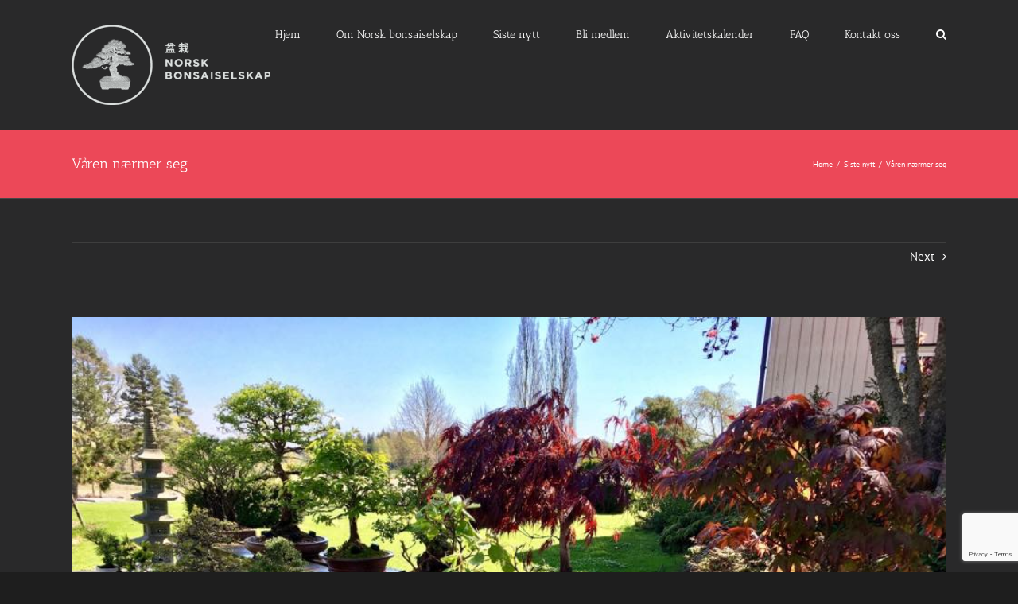

--- FILE ---
content_type: text/html; charset=UTF-8
request_url: https://norskbonsaiselskap.no/hei-verden/
body_size: 52849
content:
<!DOCTYPE html>
<html class="avada-html-layout-wide" lang="nb-NO" prefix="og: http://ogp.me/ns# fb: http://ogp.me/ns/fb#">
<head>
	<meta http-equiv="X-UA-Compatible" content="IE=edge" />
	<meta http-equiv="Content-Type" content="text/html; charset=utf-8"/>
	<meta name="viewport" content="width=device-width, initial-scale=1" />
	<title>Våren nærmer seg &#8211; Norsk Bonsaiselskap</title>
<link rel='dns-prefetch' href='//www.google.com' />
<link rel='dns-prefetch' href='//s.w.org' />
<link rel="alternate" type="application/rss+xml" title="Norsk Bonsaiselskap &raquo; strøm" href="https://norskbonsaiselskap.no/feed/" />
<link rel="alternate" type="application/rss+xml" title="Norsk Bonsaiselskap &raquo; kommentarstrøm" href="https://norskbonsaiselskap.no/comments/feed/" />
		
		
		
		
				<link rel="alternate" type="application/rss+xml" title="Norsk Bonsaiselskap &raquo; Våren nærmer seg kommentarstrøm" href="https://norskbonsaiselskap.no/hei-verden/feed/" />

		<meta property="og:title" content="Våren nærmer seg"/>
		<meta property="og:type" content="article"/>
		<meta property="og:url" content="https://norskbonsaiselskap.no/hei-verden/"/>
		<meta property="og:site_name" content="Norsk Bonsaiselskap"/>
		<meta property="og:description" content="Nå er det ikke lenge før bonsaisesongen sparker i gang. Her kommer en liten sjekkliste for ting som kan være greit å ha klart

 	Har du rengjort ditt bonsiaverktøy
 	Har du nok/korrekt jord til ompotting av dine trær
 	Følg med på nyskudden på løvetrær og pass på å utfør ompotting på korrekt tidspunkt
 	Følg med"/>

									<meta property="og:image" content="https://norskbonsaiselskap.no/wp-content/uploads/2019/03/norskbonsai.jpg"/>
									<script type="text/javascript">
			window._wpemojiSettings = {"baseUrl":"https:\/\/s.w.org\/images\/core\/emoji\/11.2.0\/72x72\/","ext":".png","svgUrl":"https:\/\/s.w.org\/images\/core\/emoji\/11.2.0\/svg\/","svgExt":".svg","source":{"concatemoji":"https:\/\/norskbonsaiselskap.no\/wp-includes\/js\/wp-emoji-release.min.js?ver=5.1.19"}};
			!function(e,a,t){var n,r,o,i=a.createElement("canvas"),p=i.getContext&&i.getContext("2d");function s(e,t){var a=String.fromCharCode;p.clearRect(0,0,i.width,i.height),p.fillText(a.apply(this,e),0,0);e=i.toDataURL();return p.clearRect(0,0,i.width,i.height),p.fillText(a.apply(this,t),0,0),e===i.toDataURL()}function c(e){var t=a.createElement("script");t.src=e,t.defer=t.type="text/javascript",a.getElementsByTagName("head")[0].appendChild(t)}for(o=Array("flag","emoji"),t.supports={everything:!0,everythingExceptFlag:!0},r=0;r<o.length;r++)t.supports[o[r]]=function(e){if(!p||!p.fillText)return!1;switch(p.textBaseline="top",p.font="600 32px Arial",e){case"flag":return s([55356,56826,55356,56819],[55356,56826,8203,55356,56819])?!1:!s([55356,57332,56128,56423,56128,56418,56128,56421,56128,56430,56128,56423,56128,56447],[55356,57332,8203,56128,56423,8203,56128,56418,8203,56128,56421,8203,56128,56430,8203,56128,56423,8203,56128,56447]);case"emoji":return!s([55358,56760,9792,65039],[55358,56760,8203,9792,65039])}return!1}(o[r]),t.supports.everything=t.supports.everything&&t.supports[o[r]],"flag"!==o[r]&&(t.supports.everythingExceptFlag=t.supports.everythingExceptFlag&&t.supports[o[r]]);t.supports.everythingExceptFlag=t.supports.everythingExceptFlag&&!t.supports.flag,t.DOMReady=!1,t.readyCallback=function(){t.DOMReady=!0},t.supports.everything||(n=function(){t.readyCallback()},a.addEventListener?(a.addEventListener("DOMContentLoaded",n,!1),e.addEventListener("load",n,!1)):(e.attachEvent("onload",n),a.attachEvent("onreadystatechange",function(){"complete"===a.readyState&&t.readyCallback()})),(n=t.source||{}).concatemoji?c(n.concatemoji):n.wpemoji&&n.twemoji&&(c(n.twemoji),c(n.wpemoji)))}(window,document,window._wpemojiSettings);
		</script>
		<style type="text/css">
img.wp-smiley,
img.emoji {
	display: inline !important;
	border: none !important;
	box-shadow: none !important;
	height: 1em !important;
	width: 1em !important;
	margin: 0 .07em !important;
	vertical-align: -0.1em !important;
	background: none !important;
	padding: 0 !important;
}
</style>
	<link rel='stylesheet' id='rs-plugin-settings-css'  href='https://norskbonsaiselskap.no/wp-content/plugins/revslider/public/assets/css/settings.css?ver=5.4.8.3' type='text/css' media='all' />
<style id='rs-plugin-settings-inline-css' type='text/css'>
#rs-demo-id {}
</style>
<link rel='stylesheet' id='avada-stylesheet-css'  href='https://norskbonsaiselskap.no/wp-content/themes/Avada/assets/css/style.min.css?ver=5.8.2' type='text/css' media='all' />
<!--[if IE]>
<link rel='stylesheet' id='avada-IE-css'  href='https://norskbonsaiselskap.no/wp-content/themes/Avada/assets/css/ie.min.css?ver=5.8.2' type='text/css' media='all' />
<style id='avada-IE-inline-css' type='text/css'>
.avada-select-parent .select-arrow{background-color:#3e3e3e}
.select-arrow{background-color:#3e3e3e}
</style>
<![endif]-->
<link rel='stylesheet' id='wp-members-css'  href='https://norskbonsaiselskap.no/wp-content/plugins/wp-members/css/generic-no-float.css?ver=3.2.5.1' type='text/css' media='all' />
<link rel='stylesheet' id='fusion-dynamic-css-css'  href='https://norskbonsaiselskap.no/wp-content/uploads/fusion-styles/58bc5c533bdce77ec6daaef39a89cd96.min.css?ver=5.1.19' type='text/css' media='all' />
<script type='text/javascript' src='https://norskbonsaiselskap.no/wp-includes/js/jquery/jquery.js?ver=1.12.4'></script>
<script type='text/javascript' src='https://norskbonsaiselskap.no/wp-includes/js/jquery/jquery-migrate.min.js?ver=1.4.1'></script>
<script type='text/javascript' src='https://norskbonsaiselskap.no/wp-content/plugins/revslider/public/assets/js/jquery.themepunch.tools.min.js?ver=5.4.8.3'></script>
<script type='text/javascript' src='https://norskbonsaiselskap.no/wp-content/plugins/revslider/public/assets/js/jquery.themepunch.revolution.min.js?ver=5.4.8.3'></script>
<link rel='https://api.w.org/' href='https://norskbonsaiselskap.no/wp-json/' />
<link rel="EditURI" type="application/rsd+xml" title="RSD" href="https://norskbonsaiselskap.no/xmlrpc.php?rsd" />
<link rel="wlwmanifest" type="application/wlwmanifest+xml" href="https://norskbonsaiselskap.no/wp-includes/wlwmanifest.xml" /> 
<meta name="generator" content="WordPress 5.1.19" />
<link rel="canonical" href="https://norskbonsaiselskap.no/hei-verden/" />
<link rel='shortlink' href='https://norskbonsaiselskap.no/?p=1' />
<link rel="alternate" type="application/json+oembed" href="https://norskbonsaiselskap.no/wp-json/oembed/1.0/embed?url=https%3A%2F%2Fnorskbonsaiselskap.no%2Fhei-verden%2F" />
<link rel="alternate" type="text/xml+oembed" href="https://norskbonsaiselskap.no/wp-json/oembed/1.0/embed?url=https%3A%2F%2Fnorskbonsaiselskap.no%2Fhei-verden%2F&#038;format=xml" />
		<style type="text/css">.recentcomments a{display:inline !important;padding:0 !important;margin:0 !important;}</style>
		<meta name="generator" content="Powered by Slider Revolution 5.4.8.3 - responsive, Mobile-Friendly Slider Plugin for WordPress with comfortable drag and drop interface." />
<link rel="icon" href="https://norskbonsaiselskap.no/wp-content/uploads/2019/03/cropped-NBS-logo-ikon-32x32.png" sizes="32x32" />
<link rel="icon" href="https://norskbonsaiselskap.no/wp-content/uploads/2019/03/cropped-NBS-logo-ikon-192x192.png" sizes="192x192" />
<link rel="apple-touch-icon-precomposed" href="https://norskbonsaiselskap.no/wp-content/uploads/2019/03/cropped-NBS-logo-ikon-180x180.png" />
<meta name="msapplication-TileImage" content="https://norskbonsaiselskap.no/wp-content/uploads/2019/03/cropped-NBS-logo-ikon-270x270.png" />
<script type="text/javascript">function setREVStartSize(e){									
						try{ e.c=jQuery(e.c);var i=jQuery(window).width(),t=9999,r=0,n=0,l=0,f=0,s=0,h=0;
							if(e.responsiveLevels&&(jQuery.each(e.responsiveLevels,function(e,f){f>i&&(t=r=f,l=e),i>f&&f>r&&(r=f,n=e)}),t>r&&(l=n)),f=e.gridheight[l]||e.gridheight[0]||e.gridheight,s=e.gridwidth[l]||e.gridwidth[0]||e.gridwidth,h=i/s,h=h>1?1:h,f=Math.round(h*f),"fullscreen"==e.sliderLayout){var u=(e.c.width(),jQuery(window).height());if(void 0!=e.fullScreenOffsetContainer){var c=e.fullScreenOffsetContainer.split(",");if (c) jQuery.each(c,function(e,i){u=jQuery(i).length>0?u-jQuery(i).outerHeight(!0):u}),e.fullScreenOffset.split("%").length>1&&void 0!=e.fullScreenOffset&&e.fullScreenOffset.length>0?u-=jQuery(window).height()*parseInt(e.fullScreenOffset,0)/100:void 0!=e.fullScreenOffset&&e.fullScreenOffset.length>0&&(u-=parseInt(e.fullScreenOffset,0))}f=u}else void 0!=e.minHeight&&f<e.minHeight&&(f=e.minHeight);e.c.closest(".rev_slider_wrapper").css({height:f})					
						}catch(d){console.log("Failure at Presize of Slider:"+d)}						
					};</script>

		
	<script type="text/javascript">
		var doc = document.documentElement;
		doc.setAttribute('data-useragent', navigator.userAgent);
	</script>

	</head>

<body class="post-template-default single single-post postid-1 single-format-standard fusion-image-hovers fusion-body ltr fusion-sticky-header no-tablet-sticky-header no-mobile-sticky-header no-mobile-slidingbar no-mobile-totop fusion-disable-outline mobile-logo-pos-left layout-wide-mode fusion-top-header menu-text-align-center mobile-menu-design-modern fusion-show-pagination-text fusion-header-layout-v1 avada-responsive avada-footer-fx-none fusion-search-form-classic fusion-avatar-square">
	<a class="skip-link screen-reader-text" href="#content">Skip to content</a>
				<div id="wrapper" class="">
		<div id="home" style="position:relative;top:-1px;"></div>
		
			<header class="fusion-header-wrapper">
				<div class="fusion-header-v1 fusion-logo-left fusion-sticky-menu- fusion-sticky-logo- fusion-mobile-logo-  fusion-mobile-menu-design-modern">
					<div class="fusion-header-sticky-height"></div>
<div class="fusion-header">
	<div class="fusion-row">
					<div class="fusion-logo" data-margin-top="31px" data-margin-bottom="31px" data-margin-left="0px" data-margin-right="0px">
			<a class="fusion-logo-link"  href="https://norskbonsaiselskap.no/" >

						<!-- standard logo -->
			<img src="https://norskbonsaiselskap.no/wp-content/uploads/2019/03/NBS-logo-hvit-1.png" srcset="https://norskbonsaiselskap.no/wp-content/uploads/2019/03/NBS-logo-hvit-1.png 1x" width="250" height="101" alt="Norsk Bonsaiselskap Logo" data-retina_logo_url="" class="fusion-standard-logo" />

			
					</a>
		</div>		<nav class="fusion-main-menu" aria-label="Main Menu"><ul id="menu-hovedmeny" class="fusion-menu"><li  id="menu-item-64"  class="menu-item menu-item-type-custom menu-item-object-custom menu-item-home menu-item-64"  data-item-id="64"><a  href="http://norskbonsaiselskap.no" class="fusion-bar-highlight"><span class="menu-text">Hjem</span></a></li><li  id="menu-item-240"  class="menu-item menu-item-type-post_type menu-item-object-page menu-item-has-children menu-item-240 fusion-dropdown-menu"  data-item-id="240"><a  href="https://norskbonsaiselskap.no/norsk_bonsaiselskap/" class="fusion-bar-highlight"><span class="menu-text">Om Norsk bonsaiselskap</span></a><ul role="menu" class="sub-menu"><li  id="menu-item-174"  class="menu-item menu-item-type-post_type menu-item-object-page menu-item-174 fusion-dropdown-submenu" ><a  href="https://norskbonsaiselskap.no/hva-er-bonsai/" class="fusion-bar-highlight"><span>Hva er Bonsai?</span></a></li><li  id="menu-item-355"  class="menu-item menu-item-type-custom menu-item-object-custom menu-item-355 fusion-dropdown-submenu" ><a  href="https://norskbonsaiselskap.no/Bonsai_maanedskalender.pdf" class="fusion-bar-highlight"><span>Månedskalender</span></a></li></ul></li><li  id="menu-item-63"  class="menu-item menu-item-type-post_type menu-item-object-page current_page_parent menu-item-63"  data-item-id="63"><a  href="https://norskbonsaiselskap.no/siste-nytt/" class="fusion-bar-highlight"><span class="menu-text">Siste nytt</span></a></li><li  id="menu-item-78"  class="menu-item menu-item-type-post_type menu-item-object-page menu-item-78"  data-item-id="78"><a  href="https://norskbonsaiselskap.no/bli-medlem/" class="fusion-bar-highlight"><span class="menu-text">Bli medlem</span></a></li><li  id="menu-item-94"  class="menu-item menu-item-type-post_type menu-item-object-page menu-item-94"  data-item-id="94"><a  href="https://norskbonsaiselskap.no/aktivitetskalender/" class="fusion-bar-highlight"><span class="menu-text">Aktivitetskalender</span></a></li><li  id="menu-item-269"  class="menu-item menu-item-type-post_type menu-item-object-page menu-item-269"  data-item-id="269"><a  href="https://norskbonsaiselskap.no/bonsai-faq/" class="fusion-bar-highlight"><span class="menu-text">FAQ</span></a></li><li  id="menu-item-138"  class="menu-item menu-item-type-post_type menu-item-object-page menu-item-138"  data-item-id="138"><a  href="https://norskbonsaiselskap.no/kontakt-oss/" class="fusion-bar-highlight"><span class="menu-text">Kontakt oss</span></a></li><li class="fusion-custom-menu-item fusion-main-menu-search"><a class="fusion-main-menu-icon fusion-bar-highlight" href="#" aria-label="Search" data-title="Search" title="Search"></a><div class="fusion-custom-menu-item-contents"><form role="search" class="searchform fusion-search-form" method="get" action="https://norskbonsaiselskap.no/">
	<div class="fusion-search-form-content">
		<div class="fusion-search-field search-field">
			<label><span class="screen-reader-text">Search for:</span>
				<input type="text" value="" name="s" class="s" placeholder="Search ..." required aria-required="true" aria-label="Search ..."/>
			</label>
		</div>
		<div class="fusion-search-button search-button">
			<input type="submit" class="fusion-search-submit searchsubmit" value="&#xf002;" />
		</div>
	</div>
</form>
</div></li></ul></nav>	<div class="fusion-mobile-menu-icons">
							<a href="#" class="fusion-icon fusion-icon-bars" aria-label="Toggle mobile menu" aria-expanded="false"></a>
		
					<a href="#" class="fusion-icon fusion-icon-search" aria-label="Toggle mobile search"></a>
		
		
			</div>
	
<nav class="fusion-mobile-nav-holder fusion-mobile-menu-text-align-left" aria-label="Main Menu Mobile"></nav>

		
<div class="fusion-clearfix"></div>
<div class="fusion-mobile-menu-search">
	<form role="search" class="searchform fusion-search-form" method="get" action="https://norskbonsaiselskap.no/">
	<div class="fusion-search-form-content">
		<div class="fusion-search-field search-field">
			<label><span class="screen-reader-text">Search for:</span>
				<input type="text" value="" name="s" class="s" placeholder="Search ..." required aria-required="true" aria-label="Search ..."/>
			</label>
		</div>
		<div class="fusion-search-button search-button">
			<input type="submit" class="fusion-search-submit searchsubmit" value="&#xf002;" />
		</div>
	</div>
</form>
</div>
			</div>
</div>
				</div>
				<div class="fusion-clearfix"></div>
			</header>
					
		
		<div id="sliders-container">
					</div>
				
		
					<div class="fusion-page-title-bar fusion-page-title-bar-none fusion-page-title-bar-left">
	<div class="fusion-page-title-row">
		<div class="fusion-page-title-wrapper">
			<div class="fusion-page-title-captions">

																			<h1 class="entry-title">Våren nærmer seg</h1>

									
				
			</div>

												<div class="fusion-page-title-secondary">
						<div class="fusion-breadcrumbs"><span itemscope itemtype="http://data-vocabulary.org/Breadcrumb"><a itemprop="url" href="https://norskbonsaiselskap.no"><span itemprop="title">Home</span></a></span><span class="fusion-breadcrumb-sep">/</span><span itemscope itemtype="http://data-vocabulary.org/Breadcrumb"><a itemprop="url" href="https://norskbonsaiselskap.no/category/siste_nytt/"><span itemprop="title">Siste nytt</span></a></span><span class="fusion-breadcrumb-sep">/</span><span class="breadcrumb-leaf">Våren nærmer seg</span></div>					</div>
							
		</div>
	</div>
</div>
				
				<main id="main" class="clearfix " style="">
			<div class="fusion-row" style="">

<section id="content" style="width: 100%;">
				<div class="single-navigation clearfix">
						<a href="https://norskbonsaiselskap.no/inlegg-nr-2/" rel="next">Next</a>		</div>
	
					<article id="post-1" class="post post-1 type-post status-publish format-standard has-post-thumbnail hentry category-siste_nytt">
						
																													<div class="fusion-flexslider flexslider fusion-flexslider-loading post-slideshow fusion-post-slideshow">
							<ul class="slides">
																									<li>
																																												<a href="https://norskbonsaiselskap.no/wp-content/uploads/2019/03/norskbonsai.jpg" data-rel="iLightbox[gallery1]" title="" data-title="norskbonsai" data-caption="" aria-label="norskbonsai">
													<span class="screen-reader-text">View Larger Image</span>
													<img width="960" height="720" src="https://norskbonsaiselskap.no/wp-content/uploads/2019/03/norskbonsai.jpg" class="attachment-full size-full wp-post-image" alt="" srcset="https://norskbonsaiselskap.no/wp-content/uploads/2019/03/norskbonsai-200x150.jpg 200w, https://norskbonsaiselskap.no/wp-content/uploads/2019/03/norskbonsai-400x300.jpg 400w, https://norskbonsaiselskap.no/wp-content/uploads/2019/03/norskbonsai-600x450.jpg 600w, https://norskbonsaiselskap.no/wp-content/uploads/2019/03/norskbonsai-800x600.jpg 800w, https://norskbonsaiselskap.no/wp-content/uploads/2019/03/norskbonsai.jpg 960w" sizes="(max-width: 800px) 100vw, 960px" />												</a>
																														</li>

																																																																																																																																																																											</ul>
						</div>
																		
															<h2 class="entry-title fusion-post-title">Våren nærmer seg</h2>										<div class="post-content">
				<p>Nå er det ikke lenge før bonsaisesongen sparker i gang. Her kommer en liten sjekkliste for ting som kan være greit å ha klart</p>
<ul>
<li>Har du rengjort ditt bonsiaverktøy</li>
<li>Har du nok/korrekt jord til ompotting av dine trær</li>
<li>Følg med på nyskudden på løvetrær og pass på å utfør ompotting på korrekt tidspunkt</li>
<li>Følg med på værmeldingen, og dekk til/ta inn trærne hvis det blir frost hvis man har trærr med nye skjøre skudd</li>
</ul>
							</div>

												<div class="fusion-meta-info"><div class="fusion-meta-info-wrapper"><span class="vcard rich-snippet-hidden"><span class="fn"><a href="https://norskbonsaiselskap.no/author/norskbonsai/" title="Innlegg av norskbonsai" rel="author">norskbonsai</a></span></span><span class="updated rich-snippet-hidden">2019-03-10T08:51:59+01:00</span><span>8 mars, 2019</span><span class="fusion-inline-sep">|</span><a href="https://norskbonsaiselskap.no/category/siste_nytt/" rel="category tag">Siste nytt</a><span class="fusion-inline-sep">|</span><span class="fusion-comments"><a href="https://norskbonsaiselskap.no/hei-verden/#comments">1 Comment</a></span></div></div>																								<section class="related-posts single-related-posts">
					<div class="fusion-title fusion-title-size-three sep-double sep-solid" style="margin-top:0px;margin-bottom:31px;">
					<h3 class="title-heading-left">
						Related Posts					</h3>
					<div class="title-sep-container">
						<div class="title-sep sep-double sep-solid"></div>
					</div>
				</div>
				
	
	
	
	
				<div class="fusion-carousel" data-imagesize="fixed" data-metacontent="no" data-autoplay="no" data-touchscroll="no" data-columns="5" data-itemmargin="44px" data-itemwidth="180" data-touchscroll="yes" data-scrollitems="">
		<div class="fusion-carousel-positioner">
			<ul class="fusion-carousel-holder">
																							<li class="fusion-carousel-item">
						<div class="fusion-carousel-item-wrapper">
							

<div  class="fusion-image-wrapper fusion-image-size-fixed" aria-haspopup="true">
	
	
		
	
						<div class="fusion-placeholder-image" data-origheight="150" data-origwidth="1500px" style="height:150px;width:1500px;"></div>
		
	

		<div class="fusion-rollover">
	<div class="fusion-rollover-content">

														<a class="fusion-rollover-link" href="https://norskbonsaiselskap.no/ikebana-utstilling-japansk-blomsterkunst-pa-foss-hageland/">Ikebana utstilling (Japansk blomsterkunst) på Foss Hageland</a>
			
														
								
								
													
				
												<h4 class="fusion-rollover-title">
					<a href="https://norskbonsaiselskap.no/ikebana-utstilling-japansk-blomsterkunst-pa-foss-hageland/">
						Ikebana utstilling (Japansk blomsterkunst) på Foss Hageland					</a>
				</h4>
			
								
		
				<a class="fusion-link-wrapper" href="https://norskbonsaiselskap.no/ikebana-utstilling-japansk-blomsterkunst-pa-foss-hageland/" aria-label="Ikebana utstilling (Japansk blomsterkunst) på Foss Hageland"></a>
	</div>
</div>

	
</div>
													</div><!-- fusion-carousel-item-wrapper -->
					</li>
																			<li class="fusion-carousel-item">
						<div class="fusion-carousel-item-wrapper">
							

<div  class="fusion-image-wrapper fusion-image-size-fixed" aria-haspopup="true">
	
	
				<img src="https://norskbonsaiselskap.no/wp-content/uploads/2019/03/japansk_kulturdag2.jpg" srcset="https://norskbonsaiselskap.no/wp-content/uploads/2019/03/japansk_kulturdag2.jpg 1x, https://norskbonsaiselskap.no/wp-content/uploads/2019/03/japansk_kulturdag2.jpg 2x" width="500" height="383" alt="Japansk kulturdag" />


		<div class="fusion-rollover">
	<div class="fusion-rollover-content">

														<a class="fusion-rollover-link" href="https://norskbonsaiselskap.no/japansk-kulturdag/">Japansk kulturdag</a>
			
														
								
													<div class="fusion-rollover-sep"></div>
				
																		<a class="fusion-rollover-gallery" href="https://norskbonsaiselskap.no/wp-content/uploads/2019/03/japansk_kulturdag2.jpg" data-id="164" data-rel="iLightbox[gallery]" data-title="japansk_kulturdag2" data-caption="japansk_kulturdag2">
						Gallery					</a>
														
				
												<h4 class="fusion-rollover-title">
					<a href="https://norskbonsaiselskap.no/japansk-kulturdag/">
						Japansk kulturdag					</a>
				</h4>
			
								
		
				<a class="fusion-link-wrapper" href="https://norskbonsaiselskap.no/japansk-kulturdag/" aria-label="Japansk kulturdag"></a>
	</div>
</div>

	
</div>
													</div><!-- fusion-carousel-item-wrapper -->
					</li>
																			<li class="fusion-carousel-item">
						<div class="fusion-carousel-item-wrapper">
							

<div  class="fusion-image-wrapper fusion-image-size-fixed" aria-haspopup="true">
	
	
				<img src="https://norskbonsaiselskap.no/wp-content/uploads/2019/03/nyewbside.jpg" srcset="https://norskbonsaiselskap.no/wp-content/uploads/2019/03/nyewbside.jpg 1x, https://norskbonsaiselskap.no/wp-content/uploads/2019/03/nyewbside.jpg 2x" width="500" height="383" alt="Vår nye nettside er lansert" />


		<div class="fusion-rollover">
	<div class="fusion-rollover-content">

														<a class="fusion-rollover-link" href="https://norskbonsaiselskap.no/var-nye-nettside-er-lansert/">Vår nye nettside er lansert</a>
			
														
								
													<div class="fusion-rollover-sep"></div>
				
																		<a class="fusion-rollover-gallery" href="https://norskbonsaiselskap.no/wp-content/uploads/2019/03/nyewbside.jpg" data-id="73" data-rel="iLightbox[gallery]" data-title="nyewbside" data-caption="nyewbside">
						Gallery					</a>
														
				
												<h4 class="fusion-rollover-title">
					<a href="https://norskbonsaiselskap.no/var-nye-nettside-er-lansert/">
						Vår nye nettside er lansert					</a>
				</h4>
			
								
		
				<a class="fusion-link-wrapper" href="https://norskbonsaiselskap.no/var-nye-nettside-er-lansert/" aria-label="Vår nye nettside er lansert"></a>
	</div>
</div>

	
</div>
													</div><!-- fusion-carousel-item-wrapper -->
					</li>
																			<li class="fusion-carousel-item">
						<div class="fusion-carousel-item-wrapper">
							

<div  class="fusion-image-wrapper fusion-image-size-fixed" aria-haspopup="true">
	
	
				<img src="https://norskbonsaiselskap.no/wp-content/uploads/2019/03/33045785_1964392433890645_2443761942460891136_o.jpg" srcset="https://norskbonsaiselskap.no/wp-content/uploads/2019/03/33045785_1964392433890645_2443761942460891136_o.jpg 1x, https://norskbonsaiselskap.no/wp-content/uploads/2019/03/33045785_1964392433890645_2443761942460891136_o.jpg 2x" width="500" height="383" alt="Faste arbeidsmøter" />


		<div class="fusion-rollover">
	<div class="fusion-rollover-content">

														<a class="fusion-rollover-link" href="https://norskbonsaiselskap.no/innlegg-4/">Faste arbeidsmøter</a>
			
														
								
													<div class="fusion-rollover-sep"></div>
				
																		<a class="fusion-rollover-gallery" href="https://norskbonsaiselskap.no/wp-content/uploads/2019/03/33045785_1964392433890645_2443761942460891136_o.jpg" data-id="69" data-rel="iLightbox[gallery]" data-title="Arbeidsmøte" data-caption="Arbeidsmøte">
						Gallery					</a>
														
				
												<h4 class="fusion-rollover-title">
					<a href="https://norskbonsaiselskap.no/innlegg-4/">
						Faste arbeidsmøter					</a>
				</h4>
			
								
		
				<a class="fusion-link-wrapper" href="https://norskbonsaiselskap.no/innlegg-4/" aria-label="Faste arbeidsmøter"></a>
	</div>
</div>

	
</div>
													</div><!-- fusion-carousel-item-wrapper -->
					</li>
																			<li class="fusion-carousel-item">
						<div class="fusion-carousel-item-wrapper">
							

<div  class="fusion-image-wrapper fusion-image-size-fixed" aria-haspopup="true">
	
	
				<img src="https://norskbonsaiselskap.no/wp-content/uploads/2019/03/aapenbonsaiutstilling.jpg" srcset="https://norskbonsaiselskap.no/wp-content/uploads/2019/03/aapenbonsaiutstilling.jpg 1x, https://norskbonsaiselskap.no/wp-content/uploads/2019/03/aapenbonsaiutstilling.jpg 2x" width="500" height="383" alt="Åpen bonsiautstilling hos Taki Bonsai" />


		<div class="fusion-rollover">
	<div class="fusion-rollover-content">

														<a class="fusion-rollover-link" href="https://norskbonsaiselskap.no/apen-bonsiautstilling-hos-taki-bonsai/">Åpen bonsiautstilling hos Taki Bonsai</a>
			
														
								
													<div class="fusion-rollover-sep"></div>
				
																		<a class="fusion-rollover-gallery" href="https://norskbonsaiselskap.no/wp-content/uploads/2019/03/aapenbonsaiutstilling.jpg" data-id="66" data-rel="iLightbox[gallery]" data-title="aapenbonsaiutstilling" data-caption="aapenbonsaiutstilling">
						Gallery					</a>
														
				
												<h4 class="fusion-rollover-title">
					<a href="https://norskbonsaiselskap.no/apen-bonsiautstilling-hos-taki-bonsai/">
						Åpen bonsiautstilling hos Taki Bonsai					</a>
				</h4>
			
								
		
				<a class="fusion-link-wrapper" href="https://norskbonsaiselskap.no/apen-bonsiautstilling-hos-taki-bonsai/" aria-label="Åpen bonsiautstilling hos Taki Bonsai"></a>
	</div>
</div>

	
</div>
													</div><!-- fusion-carousel-item-wrapper -->
					</li>
							</ul><!-- fusion-carousel-holder -->
										<div class="fusion-carousel-nav">
					<span class="fusion-nav-prev"></span>
					<span class="fusion-nav-next"></span>
				</div>
			
		</div><!-- fusion-carousel-positioner -->
	</div><!-- fusion-carousel -->
</section><!-- related-posts -->


																	</article>
		</section>
					
				</div>  <!-- fusion-row -->
			</main>  <!-- #main -->
			
			
			
										
				<div class="fusion-footer">
						
	<footer class="fusion-footer-widget-area fusion-widget-area">
		<div class="fusion-row">
			<div class="fusion-columns fusion-columns-4 fusion-widget-area">
				
																									<div class="fusion-column col-lg-3 col-md-3 col-sm-3">
													</div>
																										<div class="fusion-column col-lg-3 col-md-3 col-sm-3">
													</div>
																										<div class="fusion-column col-lg-3 col-md-3 col-sm-3">
													</div>
																										<div class="fusion-column fusion-column-last col-lg-3 col-md-3 col-sm-3">
													</div>
																											
				<div class="fusion-clearfix"></div>
			</div> <!-- fusion-columns -->
		</div> <!-- fusion-row -->
	</footer> <!-- fusion-footer-widget-area -->

	
	<footer id="footer" class="fusion-footer-copyright-area">
		<div class="fusion-row">
			<div class="fusion-copyright-content">

				<div class="fusion-copyright-notice">
		<div>
		Copyright 2012 - 2019 Avada | All Rights Reserved | Powered by <a href="http://wordpress.org">WordPress</a> | <a href="http://theme-fusion.com">Theme Fusion</a>	</div>
</div>
<div class="fusion-social-links-footer">
	</div>

			</div> <!-- fusion-fusion-copyright-content -->
		</div> <!-- fusion-row -->
	</footer> <!-- #footer -->
				</div> <!-- fusion-footer -->

									</div> <!-- wrapper -->

								<a class="fusion-one-page-text-link fusion-page-load-link"></a>

						<script type="text/javascript">
				jQuery( document ).ready( function() {
					var ajaxurl = 'https://norskbonsaiselskap.no/wp-admin/admin-ajax.php';
					if ( 0 < jQuery( '.fusion-login-nonce' ).length ) {
						jQuery.get( ajaxurl, { 'action': 'fusion_login_nonce' }, function( response ) {
							jQuery( '.fusion-login-nonce' ).html( response );
						});
					}
				});
				</script>
				<script type='text/javascript'>
/* <![CDATA[ */
var wpcf7 = {"apiSettings":{"root":"https:\/\/norskbonsaiselskap.no\/wp-json\/contact-form-7\/v1","namespace":"contact-form-7\/v1"}};
/* ]]> */
</script>
<script type='text/javascript' src='https://norskbonsaiselskap.no/wp-content/plugins/contact-form-7/includes/js/scripts.js?ver=5.1.1'></script>
<script type='text/javascript' src='https://www.google.com/recaptcha/api.js?render=6Ldaf-UgAAAAAGpnc9jHVVEbhAdtuk74ONHxRQDK&#038;ver=3.0'></script>
<script type='text/javascript' src='https://norskbonsaiselskap.no/wp-includes/js/comment-reply.min.js?ver=5.1.19'></script>
<script type='text/javascript' src='https://norskbonsaiselskap.no/wp-content/themes/Avada/includes/lib/assets/min/js/library/isotope.js?ver=3.0.4'></script>
<script type='text/javascript' src='https://norskbonsaiselskap.no/wp-content/themes/Avada/includes/lib/assets/min/js/library/jquery.infinitescroll.js?ver=2.1'></script>
<script type='text/javascript' src='https://norskbonsaiselskap.no/wp-content/plugins/fusion-core/js/min/avada-faqs.js?ver=1'></script>
<script type='text/javascript' src='https://norskbonsaiselskap.no/wp-content/themes/Avada/includes/lib/assets/min/js/library/modernizr.js?ver=3.3.1'></script>
<script type='text/javascript' src='https://norskbonsaiselskap.no/wp-content/themes/Avada/includes/lib/assets/min/js/library/jquery.fitvids.js?ver=1.1'></script>
<script type='text/javascript'>
/* <![CDATA[ */
var fusionVideoGeneralVars = {"status_vimeo":"1","status_yt":"1"};
/* ]]> */
</script>
<script type='text/javascript' src='https://norskbonsaiselskap.no/wp-content/themes/Avada/includes/lib/assets/min/js/library/fusion-video-general.js?ver=1'></script>
<script type='text/javascript'>
/* <![CDATA[ */
var fusionLightboxVideoVars = {"lightbox_video_width":"1280","lightbox_video_height":"720"};
/* ]]> */
</script>
<script type='text/javascript' src='https://norskbonsaiselskap.no/wp-content/themes/Avada/includes/lib/assets/min/js/library/jquery.ilightbox.js?ver=2.2.3'></script>
<script type='text/javascript' src='https://norskbonsaiselskap.no/wp-content/themes/Avada/includes/lib/assets/min/js/library/jquery.mousewheel.js?ver=3.0.6'></script>
<script type='text/javascript'>
/* <![CDATA[ */
var fusionLightboxVars = {"status_lightbox":"1","lightbox_gallery":"1","lightbox_skin":"metro-white","lightbox_title":"1","lightbox_arrows":"1","lightbox_slideshow_speed":"5000","lightbox_autoplay":"","lightbox_opacity":"0.9","lightbox_desc":"1","lightbox_social":"1","lightbox_deeplinking":"1","lightbox_path":"vertical","lightbox_post_images":"1","lightbox_animation_speed":"Normal"};
/* ]]> */
</script>
<script type='text/javascript' src='https://norskbonsaiselskap.no/wp-content/themes/Avada/includes/lib/assets/min/js/general/fusion-lightbox.js?ver=1'></script>
<script type='text/javascript' src='https://norskbonsaiselskap.no/wp-content/themes/Avada/includes/lib/assets/min/js/library/imagesLoaded.js?ver=3.1.8'></script>
<script type='text/javascript' src='https://norskbonsaiselskap.no/wp-content/themes/Avada/includes/lib/assets/min/js/library/packery.js?ver=2.0.0'></script>
<script type='text/javascript'>
/* <![CDATA[ */
var avadaPortfolioVars = {"lightbox_behavior":"all","infinite_finished_msg":"<em>All items displayed.<\/em>","infinite_blog_text":"<em>Loading the next set of posts...<\/em>","content_break_point":"800"};
/* ]]> */
</script>
<script type='text/javascript' src='https://norskbonsaiselskap.no/wp-content/plugins/fusion-core/js/min/avada-portfolio.js?ver=1'></script>
<script type='text/javascript'>
/* <![CDATA[ */
var fusionEqualHeightVars = {"content_break_point":"800"};
/* ]]> */
</script>
<script type='text/javascript' src='https://norskbonsaiselskap.no/wp-content/themes/Avada/includes/lib/assets/min/js/general/fusion-equal-heights.js?ver=1'></script>
<script type='text/javascript' src='https://norskbonsaiselskap.no/wp-content/plugins/fusion-builder/assets/js/min/general/fusion-events.js?ver=1'></script>
<script type='text/javascript' src='https://norskbonsaiselskap.no/wp-content/themes/Avada/includes/lib/assets/min/js/library/bootstrap.transition.js?ver=3.3.6'></script>
<script type='text/javascript' src='https://norskbonsaiselskap.no/wp-content/themes/Avada/includes/lib/assets/min/js/library/bootstrap.tab.js?ver=3.1.1'></script>
<script type='text/javascript'>
/* <![CDATA[ */
var fusionTabVars = {"content_break_point":"800"};
/* ]]> */
</script>
<script type='text/javascript' src='https://norskbonsaiselskap.no/wp-content/plugins/fusion-builder/assets/js/min/general/fusion-tabs.js?ver=1'></script>
<script type='text/javascript' src='https://norskbonsaiselskap.no/wp-content/themes/Avada/includes/lib/assets/min/js/library/cssua.js?ver=2.1.28'></script>
<script type='text/javascript' src='https://norskbonsaiselskap.no/wp-content/themes/Avada/includes/lib/assets/min/js/library/jquery.waypoints.js?ver=2.0.3'></script>
<script type='text/javascript' src='https://norskbonsaiselskap.no/wp-content/themes/Avada/includes/lib/assets/min/js/general/fusion-waypoints.js?ver=1'></script>
<script type='text/javascript'>
/* <![CDATA[ */
var fusionAnimationsVars = {"disable_mobile_animate_css":"0"};
/* ]]> */
</script>
<script type='text/javascript' src='https://norskbonsaiselskap.no/wp-content/plugins/fusion-builder/assets/js/min/general/fusion-animations.js?ver=1'></script>
<script type='text/javascript' src='https://norskbonsaiselskap.no/wp-content/plugins/fusion-builder/assets/js/min/library/jquery.countTo.js?ver=1'></script>
<script type='text/javascript' src='https://norskbonsaiselskap.no/wp-content/themes/Avada/includes/lib/assets/min/js/library/jquery.easyPieChart.js?ver=2.1.7'></script>
<script type='text/javascript' src='https://norskbonsaiselskap.no/wp-content/themes/Avada/includes/lib/assets/min/js/library/jquery.appear.js?ver=1'></script>
<script type='text/javascript' src='https://norskbonsaiselskap.no/wp-content/plugins/fusion-builder/assets/js/min/general/fusion-counters-circle.js?ver=1'></script>
<script type='text/javascript' src='https://norskbonsaiselskap.no/wp-content/themes/Avada/includes/lib/assets/min/js/library/bootstrap.modal.js?ver=3.1.1'></script>
<script type='text/javascript' src='https://norskbonsaiselskap.no/wp-content/plugins/fusion-builder/assets/js/min/general/fusion-modal.js?ver=1'></script>
<script type='text/javascript' src='https://norskbonsaiselskap.no/wp-content/themes/Avada/includes/lib/assets/min/js/library/jquery.cycle.js?ver=3.0.3'></script>
<script type='text/javascript'>
/* <![CDATA[ */
var fusionTestimonialVars = {"testimonials_speed":"4000"};
/* ]]> */
</script>
<script type='text/javascript' src='https://norskbonsaiselskap.no/wp-content/plugins/fusion-builder/assets/js/min/general/fusion-testimonials.js?ver=1'></script>
<script type='text/javascript' src='https://norskbonsaiselskap.no/wp-content/plugins/fusion-builder/assets/js/min/library/jquery.countdown.js?ver=1.0'></script>
<script type='text/javascript' src='https://norskbonsaiselskap.no/wp-content/plugins/fusion-builder/assets/js/min/general/fusion-countdown.js?ver=1'></script>
<script type='text/javascript' src='https://norskbonsaiselskap.no/wp-content/themes/Avada/includes/lib/assets/min/js/library/bootstrap.collapse.js?ver=3.1.1'></script>
<script type='text/javascript' src='https://norskbonsaiselskap.no/wp-content/plugins/fusion-builder/assets/js/min/general/fusion-toggles.js?ver=1'></script>
<script type='text/javascript'>
/* <![CDATA[ */
var fusionMapsVars = {"admin_ajax":"https:\/\/norskbonsaiselskap.no\/wp-admin\/admin-ajax.php"};
/* ]]> */
</script>
<script type='text/javascript' src='https://norskbonsaiselskap.no/wp-content/themes/Avada/includes/lib/assets/min/js/library/jquery.fusion_maps.js?ver=2.2.2'></script>
<script type='text/javascript' src='https://norskbonsaiselskap.no/wp-content/themes/Avada/includes/lib/assets/min/js/general/fusion-google-map.js?ver=1'></script>
<script type='text/javascript' src='https://norskbonsaiselskap.no/wp-content/themes/Avada/includes/lib/assets/min/js/library/jquery.fade.js?ver=1'></script>
<script type='text/javascript' src='https://norskbonsaiselskap.no/wp-content/themes/Avada/includes/lib/assets/min/js/library/jquery.requestAnimationFrame.js?ver=1'></script>
<script type='text/javascript' src='https://norskbonsaiselskap.no/wp-content/themes/Avada/includes/lib/assets/min/js/library/fusion-parallax.js?ver=1'></script>
<script type='text/javascript'>
/* <![CDATA[ */
var fusionVideoBgVars = {"status_vimeo":"1","status_yt":"1"};
/* ]]> */
</script>
<script type='text/javascript' src='https://norskbonsaiselskap.no/wp-content/themes/Avada/includes/lib/assets/min/js/library/fusion-video-bg.js?ver=1'></script>
<script type='text/javascript'>
/* <![CDATA[ */
var fusionContainerVars = {"content_break_point":"800","container_hundred_percent_height_mobile":"0","is_sticky_header_transparent":"0"};
/* ]]> */
</script>
<script type='text/javascript' src='https://norskbonsaiselskap.no/wp-content/plugins/fusion-builder/assets/js/min/general/fusion-container.js?ver=1'></script>
<script type='text/javascript' src='https://norskbonsaiselskap.no/wp-content/plugins/fusion-builder/assets/js/min/general/fusion-content-boxes.js?ver=1'></script>
<script type='text/javascript' src='https://norskbonsaiselskap.no/wp-content/plugins/fusion-builder/assets/js/min/general/fusion-progress.js?ver=1'></script>
<script type='text/javascript' src='https://norskbonsaiselskap.no/wp-content/plugins/fusion-builder/assets/js/min/general/fusion-flip-boxes.js?ver=1'></script>
<script type='text/javascript' src='https://norskbonsaiselskap.no/wp-content/plugins/fusion-builder/assets/js/min/general/fusion-title.js?ver=1'></script>
<script type='text/javascript' src='https://norskbonsaiselskap.no/wp-content/plugins/fusion-builder/assets/js/min/library/jquery.event.move.js?ver=2.0'></script>
<script type='text/javascript' src='https://norskbonsaiselskap.no/wp-content/plugins/fusion-builder/assets/js/min/general/fusion-image-before-after.js?ver=1.0'></script>
<script type='text/javascript'>
/* <![CDATA[ */
var fusionCountersBox = {"counter_box_speed":"1000"};
/* ]]> */
</script>
<script type='text/javascript' src='https://norskbonsaiselskap.no/wp-content/plugins/fusion-builder/assets/js/min/general/fusion-counters-box.js?ver=1'></script>
<script type='text/javascript' src='https://norskbonsaiselskap.no/wp-content/plugins/fusion-builder/assets/js/min/general/fusion-syntax-highlighter.js?ver=1'></script>
<script type='text/javascript' src='https://norskbonsaiselskap.no/wp-content/plugins/fusion-builder/assets/js/min/library/Chart.js?ver=2.7.1'></script>
<script type='text/javascript' src='https://norskbonsaiselskap.no/wp-content/plugins/fusion-builder/assets/js/min/general/fusion-chart.js?ver=1'></script>
<script type='text/javascript' src='https://norskbonsaiselskap.no/wp-content/plugins/fusion-builder/assets/js/min/general/fusion-gallery.js?ver=1'></script>
<script type='text/javascript'>
/* <![CDATA[ */
var fusionRecentPostsVars = {"infinite_loading_text":"<em>Loading the next set of posts...<\/em>","infinite_finished_msg":"<em>All items displayed.<\/em>","slideshow_autoplay":"1","slideshow_speed":"7000","pagination_video_slide":"","status_yt":"1"};
/* ]]> */
</script>
<script type='text/javascript' src='https://norskbonsaiselskap.no/wp-content/plugins/fusion-builder/assets/js/min/general/fusion-recent-posts.js?ver=1'></script>
<script type='text/javascript'>
/* <![CDATA[ */
var fusionBgImageVars = {"content_break_point":"800"};
/* ]]> */
</script>
<script type='text/javascript' src='https://norskbonsaiselskap.no/wp-content/plugins/fusion-builder/assets/js/min/general/fusion-column-bg-image.js?ver=1'></script>
<script type='text/javascript' src='https://norskbonsaiselskap.no/wp-content/plugins/fusion-builder/assets/js/min/general/fusion-column.js?ver=1'></script>
<script type='text/javascript' src='https://norskbonsaiselskap.no/wp-content/themes/Avada/includes/lib/assets/min/js/library/vimeoPlayer.js?ver=2.2.1'></script>
<script type='text/javascript'>
/* <![CDATA[ */
var fusionVideoVars = {"status_vimeo":"1"};
/* ]]> */
</script>
<script type='text/javascript' src='https://norskbonsaiselskap.no/wp-content/plugins/fusion-builder/assets/js/min/general/fusion-video.js?ver=1'></script>
<script type='text/javascript' src='https://norskbonsaiselskap.no/wp-content/themes/Avada/includes/lib/assets/min/js/library/jquery.hoverintent.js?ver=1'></script>
<script type='text/javascript' src='https://norskbonsaiselskap.no/wp-content/themes/Avada/assets/min/js/general/avada-vertical-menu-widget.js?ver=1'></script>
<script type='text/javascript' src='https://norskbonsaiselskap.no/wp-content/themes/Avada/includes/lib/assets/min/js/library/lazysizes.js?ver=4.1.5'></script>
<script type='text/javascript' src='https://norskbonsaiselskap.no/wp-content/themes/Avada/includes/lib/assets/min/js/library/bootstrap.tooltip.js?ver=3.3.5'></script>
<script type='text/javascript' src='https://norskbonsaiselskap.no/wp-content/themes/Avada/includes/lib/assets/min/js/library/bootstrap.popover.js?ver=3.3.5'></script>
<script type='text/javascript' src='https://norskbonsaiselskap.no/wp-content/themes/Avada/includes/lib/assets/min/js/library/jquery.carouFredSel.js?ver=6.2.1'></script>
<script type='text/javascript' src='https://norskbonsaiselskap.no/wp-content/themes/Avada/includes/lib/assets/min/js/library/jquery.easing.js?ver=1.3'></script>
<script type='text/javascript' src='https://norskbonsaiselskap.no/wp-content/themes/Avada/includes/lib/assets/min/js/library/jquery.flexslider.js?ver=2.2.2'></script>
<script type='text/javascript' src='https://norskbonsaiselskap.no/wp-content/themes/Avada/includes/lib/assets/min/js/library/jquery.hoverflow.js?ver=1'></script>
<script type='text/javascript' src='https://norskbonsaiselskap.no/wp-content/themes/Avada/includes/lib/assets/min/js/library/jquery.placeholder.js?ver=2.0.7'></script>
<script type='text/javascript' src='https://norskbonsaiselskap.no/wp-content/themes/Avada/includes/lib/assets/min/js/library/jquery.touchSwipe.js?ver=1.6.6'></script>
<script type='text/javascript' src='https://norskbonsaiselskap.no/wp-content/themes/Avada/includes/lib/assets/min/js/general/fusion-alert.js?ver=1'></script>
<script type='text/javascript'>
/* <![CDATA[ */
var fusionCarouselVars = {"related_posts_speed":"2500","carousel_speed":"2500"};
/* ]]> */
</script>
<script type='text/javascript' src='https://norskbonsaiselskap.no/wp-content/themes/Avada/includes/lib/assets/min/js/general/fusion-carousel.js?ver=1'></script>
<script type='text/javascript'>
/* <![CDATA[ */
var fusionFlexSliderVars = {"status_vimeo":"1","page_smoothHeight":"false","slideshow_autoplay":"1","slideshow_speed":"7000","pagination_video_slide":"","status_yt":"1","flex_smoothHeight":"false"};
/* ]]> */
</script>
<script type='text/javascript' src='https://norskbonsaiselskap.no/wp-content/themes/Avada/includes/lib/assets/min/js/general/fusion-flexslider.js?ver=1'></script>
<script type='text/javascript' src='https://norskbonsaiselskap.no/wp-content/themes/Avada/includes/lib/assets/min/js/general/fusion-popover.js?ver=1'></script>
<script type='text/javascript' src='https://norskbonsaiselskap.no/wp-content/themes/Avada/includes/lib/assets/min/js/general/fusion-tooltip.js?ver=1'></script>
<script type='text/javascript' src='https://norskbonsaiselskap.no/wp-content/themes/Avada/includes/lib/assets/min/js/general/fusion-sharing-box.js?ver=1'></script>
<script type='text/javascript'>
/* <![CDATA[ */
var fusionBlogVars = {"infinite_blog_text":"<em>Loading the next set of posts...<\/em>","infinite_finished_msg":"<em>All items displayed.<\/em>","slideshow_autoplay":"1","slideshow_speed":"7000","pagination_video_slide":"","status_yt":"1","lightbox_behavior":"all","blog_pagination_type":"Pagination","flex_smoothHeight":"false"};
/* ]]> */
</script>
<script type='text/javascript' src='https://norskbonsaiselskap.no/wp-content/themes/Avada/includes/lib/assets/min/js/general/fusion-blog.js?ver=1'></script>
<script type='text/javascript' src='https://norskbonsaiselskap.no/wp-content/themes/Avada/includes/lib/assets/min/js/general/fusion-button.js?ver=1'></script>
<script type='text/javascript' src='https://norskbonsaiselskap.no/wp-content/themes/Avada/includes/lib/assets/min/js/general/fusion-general-global.js?ver=1'></script>
<script type='text/javascript'>
/* <![CDATA[ */
var avadaHeaderVars = {"header_position":"top","header_layout":"v1","header_sticky":"1","header_sticky_type2_layout":"menu_only","side_header_break_point":"800","header_sticky_mobile":"0","header_sticky_tablet":"0","mobile_menu_design":"modern","sticky_header_shrinkage":"0","nav_height":"84","nav_highlight_border":"3","nav_highlight_style":"bar","logo_margin_top":"31px","logo_margin_bottom":"31px","layout_mode":"wide","header_padding_top":"0px","header_padding_bottom":"0px","offset_scroll":"full"};
/* ]]> */
</script>
<script type='text/javascript' src='https://norskbonsaiselskap.no/wp-content/themes/Avada/assets/min/js/general/avada-header.js?ver=5.8.2'></script>
<script type='text/javascript'>
/* <![CDATA[ */
var avadaMenuVars = {"header_position":"Top","logo_alignment":"Left","header_sticky":"1","side_header_break_point":"800","mobile_menu_design":"modern","dropdown_goto":"Go to...","mobile_nav_cart":"Shopping Cart","mobile_submenu_open":"Open Sub Menu","mobile_submenu_close":"Close Sub Menu","submenu_slideout":"1"};
/* ]]> */
</script>
<script type='text/javascript' src='https://norskbonsaiselskap.no/wp-content/themes/Avada/assets/min/js/general/avada-menu.js?ver=5.8.2'></script>
<script type='text/javascript'>
/* <![CDATA[ */
var fusionScrollToAnchorVars = {"content_break_point":"800","container_hundred_percent_height_mobile":"0"};
/* ]]> */
</script>
<script type='text/javascript' src='https://norskbonsaiselskap.no/wp-content/themes/Avada/includes/lib/assets/min/js/general/fusion-scroll-to-anchor.js?ver=1'></script>
<script type='text/javascript'>
/* <![CDATA[ */
var fusionTypographyVars = {"site_width":"1100px","typography_responsive":"","typography_sensitivity":"0.6","typography_factor":"1.50","elements":"h1, h2, h3, h4, h5, h6"};
/* ]]> */
</script>
<script type='text/javascript' src='https://norskbonsaiselskap.no/wp-content/themes/Avada/includes/lib/assets/min/js/general/fusion-responsive-typography.js?ver=1'></script>
<script type='text/javascript' src='https://norskbonsaiselskap.no/wp-content/themes/Avada/assets/min/js/library/bootstrap.scrollspy.js?ver=3.3.2'></script>
<script type='text/javascript'>
/* <![CDATA[ */
var avadaCommentVars = {"title_style_type":"double solid","title_margin_top":"0px","title_margin_bottom":"31px"};
/* ]]> */
</script>
<script type='text/javascript' src='https://norskbonsaiselskap.no/wp-content/themes/Avada/assets/min/js/general/avada-comments.js?ver=5.8.2'></script>
<script type='text/javascript' src='https://norskbonsaiselskap.no/wp-content/themes/Avada/assets/min/js/general/avada-general-footer.js?ver=5.8.2'></script>
<script type='text/javascript' src='https://norskbonsaiselskap.no/wp-content/themes/Avada/assets/min/js/general/avada-quantity.js?ver=5.8.2'></script>
<script type='text/javascript' src='https://norskbonsaiselskap.no/wp-content/themes/Avada/assets/min/js/general/avada-scrollspy.js?ver=5.8.2'></script>
<script type='text/javascript' src='https://norskbonsaiselskap.no/wp-content/themes/Avada/assets/min/js/general/avada-select.js?ver=5.8.2'></script>
<script type='text/javascript'>
/* <![CDATA[ */
var avadaSidebarsVars = {"header_position":"top","header_layout":"v1","header_sticky":"1","header_sticky_type2_layout":"menu_only","side_header_break_point":"800","header_sticky_tablet":"0","sticky_header_shrinkage":"0","nav_height":"84","content_break_point":"800"};
/* ]]> */
</script>
<script type='text/javascript' src='https://norskbonsaiselskap.no/wp-content/themes/Avada/assets/min/js/general/avada-sidebars.js?ver=5.8.2'></script>
<script type='text/javascript' src='https://norskbonsaiselskap.no/wp-content/themes/Avada/assets/min/js/library/jquery.sticky-kit.js?ver=5.8.2'></script>
<script type='text/javascript' src='https://norskbonsaiselskap.no/wp-content/themes/Avada/assets/min/js/general/avada-tabs-widget.js?ver=5.8.2'></script>
<script type='text/javascript'>
/* <![CDATA[ */
var toTopscreenReaderText = {"label":"Go to Top"};
/* ]]> */
</script>
<script type='text/javascript' src='https://norskbonsaiselskap.no/wp-content/themes/Avada/assets/min/js/library/jquery.toTop.js?ver=1.2'></script>
<script type='text/javascript'>
/* <![CDATA[ */
var avadaToTopVars = {"status_totop_mobile":"0"};
/* ]]> */
</script>
<script type='text/javascript' src='https://norskbonsaiselskap.no/wp-content/themes/Avada/assets/min/js/general/avada-to-top.js?ver=5.8.2'></script>
<script type='text/javascript' src='https://norskbonsaiselskap.no/wp-content/themes/Avada/assets/min/js/general/avada-drop-down.js?ver=5.8.2'></script>
<script type='text/javascript'>
/* <![CDATA[ */
var avadaRevVars = {"avada_rev_styles":"1"};
/* ]]> */
</script>
<script type='text/javascript' src='https://norskbonsaiselskap.no/wp-content/themes/Avada/assets/min/js/general/avada-rev-styles.js?ver=5.8.2'></script>
<script type='text/javascript' src='https://norskbonsaiselskap.no/wp-content/themes/Avada/assets/min/js/general/avada-contact-form-7.js?ver=5.8.2'></script>
<script type='text/javascript' src='https://norskbonsaiselskap.no/wp-content/themes/Avada/assets/min/js/library/jquery.elasticslider.js?ver=5.8.2'></script>
<script type='text/javascript'>
/* <![CDATA[ */
var avadaElasticSliderVars = {"tfes_autoplay":"1","tfes_animation":"sides","tfes_interval":"3000","tfes_speed":"800","tfes_width":"150"};
/* ]]> */
</script>
<script type='text/javascript' src='https://norskbonsaiselskap.no/wp-content/themes/Avada/assets/min/js/general/avada-elastic-slider.js?ver=5.8.2'></script>
<script type='text/javascript'>
/* <![CDATA[ */
var avadaFusionSliderVars = {"side_header_break_point":"800","slider_position":"below","header_transparency":"0","mobile_header_transparency":"0","header_position":"Top","content_break_point":"800","status_vimeo":"1"};
/* ]]> */
</script>
<script type='text/javascript' src='https://norskbonsaiselskap.no/wp-content/plugins/fusion-core/js/min/avada-fusion-slider.js?ver=1'></script>
<script type='text/javascript' src='https://norskbonsaiselskap.no/wp-includes/js/wp-embed.min.js?ver=5.1.19'></script>
<script type="text/javascript">
( function( grecaptcha, sitekey ) {

	var wpcf7recaptcha = {
		execute: function() {
			grecaptcha.execute(
				sitekey,
				{ action: 'homepage' }
			).then( function( token ) {
				var forms = document.getElementsByTagName( 'form' );

				for ( var i = 0; i < forms.length; i++ ) {
					var fields = forms[ i ].getElementsByTagName( 'input' );

					for ( var j = 0; j < fields.length; j++ ) {
						var field = fields[ j ];

						if ( 'g-recaptcha-response' === field.getAttribute( 'name' ) ) {
							field.setAttribute( 'value', token );
							break;
						}
					}
				}
			} );
		}
	};

	grecaptcha.ready( wpcf7recaptcha.execute );

	document.addEventListener( 'wpcf7submit', wpcf7recaptcha.execute, false );

} )( grecaptcha, '6Ldaf-UgAAAAAGpnc9jHVVEbhAdtuk74ONHxRQDK' );
</script>
	</body>
</html>


--- FILE ---
content_type: text/html; charset=utf-8
request_url: https://www.google.com/recaptcha/api2/anchor?ar=1&k=6Ldaf-UgAAAAAGpnc9jHVVEbhAdtuk74ONHxRQDK&co=aHR0cHM6Ly9ub3Jza2JvbnNhaXNlbHNrYXAubm86NDQz&hl=en&v=PoyoqOPhxBO7pBk68S4YbpHZ&size=invisible&anchor-ms=20000&execute-ms=30000&cb=zgsc9el01cxh
body_size: 48395
content:
<!DOCTYPE HTML><html dir="ltr" lang="en"><head><meta http-equiv="Content-Type" content="text/html; charset=UTF-8">
<meta http-equiv="X-UA-Compatible" content="IE=edge">
<title>reCAPTCHA</title>
<style type="text/css">
/* cyrillic-ext */
@font-face {
  font-family: 'Roboto';
  font-style: normal;
  font-weight: 400;
  font-stretch: 100%;
  src: url(//fonts.gstatic.com/s/roboto/v48/KFO7CnqEu92Fr1ME7kSn66aGLdTylUAMa3GUBHMdazTgWw.woff2) format('woff2');
  unicode-range: U+0460-052F, U+1C80-1C8A, U+20B4, U+2DE0-2DFF, U+A640-A69F, U+FE2E-FE2F;
}
/* cyrillic */
@font-face {
  font-family: 'Roboto';
  font-style: normal;
  font-weight: 400;
  font-stretch: 100%;
  src: url(//fonts.gstatic.com/s/roboto/v48/KFO7CnqEu92Fr1ME7kSn66aGLdTylUAMa3iUBHMdazTgWw.woff2) format('woff2');
  unicode-range: U+0301, U+0400-045F, U+0490-0491, U+04B0-04B1, U+2116;
}
/* greek-ext */
@font-face {
  font-family: 'Roboto';
  font-style: normal;
  font-weight: 400;
  font-stretch: 100%;
  src: url(//fonts.gstatic.com/s/roboto/v48/KFO7CnqEu92Fr1ME7kSn66aGLdTylUAMa3CUBHMdazTgWw.woff2) format('woff2');
  unicode-range: U+1F00-1FFF;
}
/* greek */
@font-face {
  font-family: 'Roboto';
  font-style: normal;
  font-weight: 400;
  font-stretch: 100%;
  src: url(//fonts.gstatic.com/s/roboto/v48/KFO7CnqEu92Fr1ME7kSn66aGLdTylUAMa3-UBHMdazTgWw.woff2) format('woff2');
  unicode-range: U+0370-0377, U+037A-037F, U+0384-038A, U+038C, U+038E-03A1, U+03A3-03FF;
}
/* math */
@font-face {
  font-family: 'Roboto';
  font-style: normal;
  font-weight: 400;
  font-stretch: 100%;
  src: url(//fonts.gstatic.com/s/roboto/v48/KFO7CnqEu92Fr1ME7kSn66aGLdTylUAMawCUBHMdazTgWw.woff2) format('woff2');
  unicode-range: U+0302-0303, U+0305, U+0307-0308, U+0310, U+0312, U+0315, U+031A, U+0326-0327, U+032C, U+032F-0330, U+0332-0333, U+0338, U+033A, U+0346, U+034D, U+0391-03A1, U+03A3-03A9, U+03B1-03C9, U+03D1, U+03D5-03D6, U+03F0-03F1, U+03F4-03F5, U+2016-2017, U+2034-2038, U+203C, U+2040, U+2043, U+2047, U+2050, U+2057, U+205F, U+2070-2071, U+2074-208E, U+2090-209C, U+20D0-20DC, U+20E1, U+20E5-20EF, U+2100-2112, U+2114-2115, U+2117-2121, U+2123-214F, U+2190, U+2192, U+2194-21AE, U+21B0-21E5, U+21F1-21F2, U+21F4-2211, U+2213-2214, U+2216-22FF, U+2308-230B, U+2310, U+2319, U+231C-2321, U+2336-237A, U+237C, U+2395, U+239B-23B7, U+23D0, U+23DC-23E1, U+2474-2475, U+25AF, U+25B3, U+25B7, U+25BD, U+25C1, U+25CA, U+25CC, U+25FB, U+266D-266F, U+27C0-27FF, U+2900-2AFF, U+2B0E-2B11, U+2B30-2B4C, U+2BFE, U+3030, U+FF5B, U+FF5D, U+1D400-1D7FF, U+1EE00-1EEFF;
}
/* symbols */
@font-face {
  font-family: 'Roboto';
  font-style: normal;
  font-weight: 400;
  font-stretch: 100%;
  src: url(//fonts.gstatic.com/s/roboto/v48/KFO7CnqEu92Fr1ME7kSn66aGLdTylUAMaxKUBHMdazTgWw.woff2) format('woff2');
  unicode-range: U+0001-000C, U+000E-001F, U+007F-009F, U+20DD-20E0, U+20E2-20E4, U+2150-218F, U+2190, U+2192, U+2194-2199, U+21AF, U+21E6-21F0, U+21F3, U+2218-2219, U+2299, U+22C4-22C6, U+2300-243F, U+2440-244A, U+2460-24FF, U+25A0-27BF, U+2800-28FF, U+2921-2922, U+2981, U+29BF, U+29EB, U+2B00-2BFF, U+4DC0-4DFF, U+FFF9-FFFB, U+10140-1018E, U+10190-1019C, U+101A0, U+101D0-101FD, U+102E0-102FB, U+10E60-10E7E, U+1D2C0-1D2D3, U+1D2E0-1D37F, U+1F000-1F0FF, U+1F100-1F1AD, U+1F1E6-1F1FF, U+1F30D-1F30F, U+1F315, U+1F31C, U+1F31E, U+1F320-1F32C, U+1F336, U+1F378, U+1F37D, U+1F382, U+1F393-1F39F, U+1F3A7-1F3A8, U+1F3AC-1F3AF, U+1F3C2, U+1F3C4-1F3C6, U+1F3CA-1F3CE, U+1F3D4-1F3E0, U+1F3ED, U+1F3F1-1F3F3, U+1F3F5-1F3F7, U+1F408, U+1F415, U+1F41F, U+1F426, U+1F43F, U+1F441-1F442, U+1F444, U+1F446-1F449, U+1F44C-1F44E, U+1F453, U+1F46A, U+1F47D, U+1F4A3, U+1F4B0, U+1F4B3, U+1F4B9, U+1F4BB, U+1F4BF, U+1F4C8-1F4CB, U+1F4D6, U+1F4DA, U+1F4DF, U+1F4E3-1F4E6, U+1F4EA-1F4ED, U+1F4F7, U+1F4F9-1F4FB, U+1F4FD-1F4FE, U+1F503, U+1F507-1F50B, U+1F50D, U+1F512-1F513, U+1F53E-1F54A, U+1F54F-1F5FA, U+1F610, U+1F650-1F67F, U+1F687, U+1F68D, U+1F691, U+1F694, U+1F698, U+1F6AD, U+1F6B2, U+1F6B9-1F6BA, U+1F6BC, U+1F6C6-1F6CF, U+1F6D3-1F6D7, U+1F6E0-1F6EA, U+1F6F0-1F6F3, U+1F6F7-1F6FC, U+1F700-1F7FF, U+1F800-1F80B, U+1F810-1F847, U+1F850-1F859, U+1F860-1F887, U+1F890-1F8AD, U+1F8B0-1F8BB, U+1F8C0-1F8C1, U+1F900-1F90B, U+1F93B, U+1F946, U+1F984, U+1F996, U+1F9E9, U+1FA00-1FA6F, U+1FA70-1FA7C, U+1FA80-1FA89, U+1FA8F-1FAC6, U+1FACE-1FADC, U+1FADF-1FAE9, U+1FAF0-1FAF8, U+1FB00-1FBFF;
}
/* vietnamese */
@font-face {
  font-family: 'Roboto';
  font-style: normal;
  font-weight: 400;
  font-stretch: 100%;
  src: url(//fonts.gstatic.com/s/roboto/v48/KFO7CnqEu92Fr1ME7kSn66aGLdTylUAMa3OUBHMdazTgWw.woff2) format('woff2');
  unicode-range: U+0102-0103, U+0110-0111, U+0128-0129, U+0168-0169, U+01A0-01A1, U+01AF-01B0, U+0300-0301, U+0303-0304, U+0308-0309, U+0323, U+0329, U+1EA0-1EF9, U+20AB;
}
/* latin-ext */
@font-face {
  font-family: 'Roboto';
  font-style: normal;
  font-weight: 400;
  font-stretch: 100%;
  src: url(//fonts.gstatic.com/s/roboto/v48/KFO7CnqEu92Fr1ME7kSn66aGLdTylUAMa3KUBHMdazTgWw.woff2) format('woff2');
  unicode-range: U+0100-02BA, U+02BD-02C5, U+02C7-02CC, U+02CE-02D7, U+02DD-02FF, U+0304, U+0308, U+0329, U+1D00-1DBF, U+1E00-1E9F, U+1EF2-1EFF, U+2020, U+20A0-20AB, U+20AD-20C0, U+2113, U+2C60-2C7F, U+A720-A7FF;
}
/* latin */
@font-face {
  font-family: 'Roboto';
  font-style: normal;
  font-weight: 400;
  font-stretch: 100%;
  src: url(//fonts.gstatic.com/s/roboto/v48/KFO7CnqEu92Fr1ME7kSn66aGLdTylUAMa3yUBHMdazQ.woff2) format('woff2');
  unicode-range: U+0000-00FF, U+0131, U+0152-0153, U+02BB-02BC, U+02C6, U+02DA, U+02DC, U+0304, U+0308, U+0329, U+2000-206F, U+20AC, U+2122, U+2191, U+2193, U+2212, U+2215, U+FEFF, U+FFFD;
}
/* cyrillic-ext */
@font-face {
  font-family: 'Roboto';
  font-style: normal;
  font-weight: 500;
  font-stretch: 100%;
  src: url(//fonts.gstatic.com/s/roboto/v48/KFO7CnqEu92Fr1ME7kSn66aGLdTylUAMa3GUBHMdazTgWw.woff2) format('woff2');
  unicode-range: U+0460-052F, U+1C80-1C8A, U+20B4, U+2DE0-2DFF, U+A640-A69F, U+FE2E-FE2F;
}
/* cyrillic */
@font-face {
  font-family: 'Roboto';
  font-style: normal;
  font-weight: 500;
  font-stretch: 100%;
  src: url(//fonts.gstatic.com/s/roboto/v48/KFO7CnqEu92Fr1ME7kSn66aGLdTylUAMa3iUBHMdazTgWw.woff2) format('woff2');
  unicode-range: U+0301, U+0400-045F, U+0490-0491, U+04B0-04B1, U+2116;
}
/* greek-ext */
@font-face {
  font-family: 'Roboto';
  font-style: normal;
  font-weight: 500;
  font-stretch: 100%;
  src: url(//fonts.gstatic.com/s/roboto/v48/KFO7CnqEu92Fr1ME7kSn66aGLdTylUAMa3CUBHMdazTgWw.woff2) format('woff2');
  unicode-range: U+1F00-1FFF;
}
/* greek */
@font-face {
  font-family: 'Roboto';
  font-style: normal;
  font-weight: 500;
  font-stretch: 100%;
  src: url(//fonts.gstatic.com/s/roboto/v48/KFO7CnqEu92Fr1ME7kSn66aGLdTylUAMa3-UBHMdazTgWw.woff2) format('woff2');
  unicode-range: U+0370-0377, U+037A-037F, U+0384-038A, U+038C, U+038E-03A1, U+03A3-03FF;
}
/* math */
@font-face {
  font-family: 'Roboto';
  font-style: normal;
  font-weight: 500;
  font-stretch: 100%;
  src: url(//fonts.gstatic.com/s/roboto/v48/KFO7CnqEu92Fr1ME7kSn66aGLdTylUAMawCUBHMdazTgWw.woff2) format('woff2');
  unicode-range: U+0302-0303, U+0305, U+0307-0308, U+0310, U+0312, U+0315, U+031A, U+0326-0327, U+032C, U+032F-0330, U+0332-0333, U+0338, U+033A, U+0346, U+034D, U+0391-03A1, U+03A3-03A9, U+03B1-03C9, U+03D1, U+03D5-03D6, U+03F0-03F1, U+03F4-03F5, U+2016-2017, U+2034-2038, U+203C, U+2040, U+2043, U+2047, U+2050, U+2057, U+205F, U+2070-2071, U+2074-208E, U+2090-209C, U+20D0-20DC, U+20E1, U+20E5-20EF, U+2100-2112, U+2114-2115, U+2117-2121, U+2123-214F, U+2190, U+2192, U+2194-21AE, U+21B0-21E5, U+21F1-21F2, U+21F4-2211, U+2213-2214, U+2216-22FF, U+2308-230B, U+2310, U+2319, U+231C-2321, U+2336-237A, U+237C, U+2395, U+239B-23B7, U+23D0, U+23DC-23E1, U+2474-2475, U+25AF, U+25B3, U+25B7, U+25BD, U+25C1, U+25CA, U+25CC, U+25FB, U+266D-266F, U+27C0-27FF, U+2900-2AFF, U+2B0E-2B11, U+2B30-2B4C, U+2BFE, U+3030, U+FF5B, U+FF5D, U+1D400-1D7FF, U+1EE00-1EEFF;
}
/* symbols */
@font-face {
  font-family: 'Roboto';
  font-style: normal;
  font-weight: 500;
  font-stretch: 100%;
  src: url(//fonts.gstatic.com/s/roboto/v48/KFO7CnqEu92Fr1ME7kSn66aGLdTylUAMaxKUBHMdazTgWw.woff2) format('woff2');
  unicode-range: U+0001-000C, U+000E-001F, U+007F-009F, U+20DD-20E0, U+20E2-20E4, U+2150-218F, U+2190, U+2192, U+2194-2199, U+21AF, U+21E6-21F0, U+21F3, U+2218-2219, U+2299, U+22C4-22C6, U+2300-243F, U+2440-244A, U+2460-24FF, U+25A0-27BF, U+2800-28FF, U+2921-2922, U+2981, U+29BF, U+29EB, U+2B00-2BFF, U+4DC0-4DFF, U+FFF9-FFFB, U+10140-1018E, U+10190-1019C, U+101A0, U+101D0-101FD, U+102E0-102FB, U+10E60-10E7E, U+1D2C0-1D2D3, U+1D2E0-1D37F, U+1F000-1F0FF, U+1F100-1F1AD, U+1F1E6-1F1FF, U+1F30D-1F30F, U+1F315, U+1F31C, U+1F31E, U+1F320-1F32C, U+1F336, U+1F378, U+1F37D, U+1F382, U+1F393-1F39F, U+1F3A7-1F3A8, U+1F3AC-1F3AF, U+1F3C2, U+1F3C4-1F3C6, U+1F3CA-1F3CE, U+1F3D4-1F3E0, U+1F3ED, U+1F3F1-1F3F3, U+1F3F5-1F3F7, U+1F408, U+1F415, U+1F41F, U+1F426, U+1F43F, U+1F441-1F442, U+1F444, U+1F446-1F449, U+1F44C-1F44E, U+1F453, U+1F46A, U+1F47D, U+1F4A3, U+1F4B0, U+1F4B3, U+1F4B9, U+1F4BB, U+1F4BF, U+1F4C8-1F4CB, U+1F4D6, U+1F4DA, U+1F4DF, U+1F4E3-1F4E6, U+1F4EA-1F4ED, U+1F4F7, U+1F4F9-1F4FB, U+1F4FD-1F4FE, U+1F503, U+1F507-1F50B, U+1F50D, U+1F512-1F513, U+1F53E-1F54A, U+1F54F-1F5FA, U+1F610, U+1F650-1F67F, U+1F687, U+1F68D, U+1F691, U+1F694, U+1F698, U+1F6AD, U+1F6B2, U+1F6B9-1F6BA, U+1F6BC, U+1F6C6-1F6CF, U+1F6D3-1F6D7, U+1F6E0-1F6EA, U+1F6F0-1F6F3, U+1F6F7-1F6FC, U+1F700-1F7FF, U+1F800-1F80B, U+1F810-1F847, U+1F850-1F859, U+1F860-1F887, U+1F890-1F8AD, U+1F8B0-1F8BB, U+1F8C0-1F8C1, U+1F900-1F90B, U+1F93B, U+1F946, U+1F984, U+1F996, U+1F9E9, U+1FA00-1FA6F, U+1FA70-1FA7C, U+1FA80-1FA89, U+1FA8F-1FAC6, U+1FACE-1FADC, U+1FADF-1FAE9, U+1FAF0-1FAF8, U+1FB00-1FBFF;
}
/* vietnamese */
@font-face {
  font-family: 'Roboto';
  font-style: normal;
  font-weight: 500;
  font-stretch: 100%;
  src: url(//fonts.gstatic.com/s/roboto/v48/KFO7CnqEu92Fr1ME7kSn66aGLdTylUAMa3OUBHMdazTgWw.woff2) format('woff2');
  unicode-range: U+0102-0103, U+0110-0111, U+0128-0129, U+0168-0169, U+01A0-01A1, U+01AF-01B0, U+0300-0301, U+0303-0304, U+0308-0309, U+0323, U+0329, U+1EA0-1EF9, U+20AB;
}
/* latin-ext */
@font-face {
  font-family: 'Roboto';
  font-style: normal;
  font-weight: 500;
  font-stretch: 100%;
  src: url(//fonts.gstatic.com/s/roboto/v48/KFO7CnqEu92Fr1ME7kSn66aGLdTylUAMa3KUBHMdazTgWw.woff2) format('woff2');
  unicode-range: U+0100-02BA, U+02BD-02C5, U+02C7-02CC, U+02CE-02D7, U+02DD-02FF, U+0304, U+0308, U+0329, U+1D00-1DBF, U+1E00-1E9F, U+1EF2-1EFF, U+2020, U+20A0-20AB, U+20AD-20C0, U+2113, U+2C60-2C7F, U+A720-A7FF;
}
/* latin */
@font-face {
  font-family: 'Roboto';
  font-style: normal;
  font-weight: 500;
  font-stretch: 100%;
  src: url(//fonts.gstatic.com/s/roboto/v48/KFO7CnqEu92Fr1ME7kSn66aGLdTylUAMa3yUBHMdazQ.woff2) format('woff2');
  unicode-range: U+0000-00FF, U+0131, U+0152-0153, U+02BB-02BC, U+02C6, U+02DA, U+02DC, U+0304, U+0308, U+0329, U+2000-206F, U+20AC, U+2122, U+2191, U+2193, U+2212, U+2215, U+FEFF, U+FFFD;
}
/* cyrillic-ext */
@font-face {
  font-family: 'Roboto';
  font-style: normal;
  font-weight: 900;
  font-stretch: 100%;
  src: url(//fonts.gstatic.com/s/roboto/v48/KFO7CnqEu92Fr1ME7kSn66aGLdTylUAMa3GUBHMdazTgWw.woff2) format('woff2');
  unicode-range: U+0460-052F, U+1C80-1C8A, U+20B4, U+2DE0-2DFF, U+A640-A69F, U+FE2E-FE2F;
}
/* cyrillic */
@font-face {
  font-family: 'Roboto';
  font-style: normal;
  font-weight: 900;
  font-stretch: 100%;
  src: url(//fonts.gstatic.com/s/roboto/v48/KFO7CnqEu92Fr1ME7kSn66aGLdTylUAMa3iUBHMdazTgWw.woff2) format('woff2');
  unicode-range: U+0301, U+0400-045F, U+0490-0491, U+04B0-04B1, U+2116;
}
/* greek-ext */
@font-face {
  font-family: 'Roboto';
  font-style: normal;
  font-weight: 900;
  font-stretch: 100%;
  src: url(//fonts.gstatic.com/s/roboto/v48/KFO7CnqEu92Fr1ME7kSn66aGLdTylUAMa3CUBHMdazTgWw.woff2) format('woff2');
  unicode-range: U+1F00-1FFF;
}
/* greek */
@font-face {
  font-family: 'Roboto';
  font-style: normal;
  font-weight: 900;
  font-stretch: 100%;
  src: url(//fonts.gstatic.com/s/roboto/v48/KFO7CnqEu92Fr1ME7kSn66aGLdTylUAMa3-UBHMdazTgWw.woff2) format('woff2');
  unicode-range: U+0370-0377, U+037A-037F, U+0384-038A, U+038C, U+038E-03A1, U+03A3-03FF;
}
/* math */
@font-face {
  font-family: 'Roboto';
  font-style: normal;
  font-weight: 900;
  font-stretch: 100%;
  src: url(//fonts.gstatic.com/s/roboto/v48/KFO7CnqEu92Fr1ME7kSn66aGLdTylUAMawCUBHMdazTgWw.woff2) format('woff2');
  unicode-range: U+0302-0303, U+0305, U+0307-0308, U+0310, U+0312, U+0315, U+031A, U+0326-0327, U+032C, U+032F-0330, U+0332-0333, U+0338, U+033A, U+0346, U+034D, U+0391-03A1, U+03A3-03A9, U+03B1-03C9, U+03D1, U+03D5-03D6, U+03F0-03F1, U+03F4-03F5, U+2016-2017, U+2034-2038, U+203C, U+2040, U+2043, U+2047, U+2050, U+2057, U+205F, U+2070-2071, U+2074-208E, U+2090-209C, U+20D0-20DC, U+20E1, U+20E5-20EF, U+2100-2112, U+2114-2115, U+2117-2121, U+2123-214F, U+2190, U+2192, U+2194-21AE, U+21B0-21E5, U+21F1-21F2, U+21F4-2211, U+2213-2214, U+2216-22FF, U+2308-230B, U+2310, U+2319, U+231C-2321, U+2336-237A, U+237C, U+2395, U+239B-23B7, U+23D0, U+23DC-23E1, U+2474-2475, U+25AF, U+25B3, U+25B7, U+25BD, U+25C1, U+25CA, U+25CC, U+25FB, U+266D-266F, U+27C0-27FF, U+2900-2AFF, U+2B0E-2B11, U+2B30-2B4C, U+2BFE, U+3030, U+FF5B, U+FF5D, U+1D400-1D7FF, U+1EE00-1EEFF;
}
/* symbols */
@font-face {
  font-family: 'Roboto';
  font-style: normal;
  font-weight: 900;
  font-stretch: 100%;
  src: url(//fonts.gstatic.com/s/roboto/v48/KFO7CnqEu92Fr1ME7kSn66aGLdTylUAMaxKUBHMdazTgWw.woff2) format('woff2');
  unicode-range: U+0001-000C, U+000E-001F, U+007F-009F, U+20DD-20E0, U+20E2-20E4, U+2150-218F, U+2190, U+2192, U+2194-2199, U+21AF, U+21E6-21F0, U+21F3, U+2218-2219, U+2299, U+22C4-22C6, U+2300-243F, U+2440-244A, U+2460-24FF, U+25A0-27BF, U+2800-28FF, U+2921-2922, U+2981, U+29BF, U+29EB, U+2B00-2BFF, U+4DC0-4DFF, U+FFF9-FFFB, U+10140-1018E, U+10190-1019C, U+101A0, U+101D0-101FD, U+102E0-102FB, U+10E60-10E7E, U+1D2C0-1D2D3, U+1D2E0-1D37F, U+1F000-1F0FF, U+1F100-1F1AD, U+1F1E6-1F1FF, U+1F30D-1F30F, U+1F315, U+1F31C, U+1F31E, U+1F320-1F32C, U+1F336, U+1F378, U+1F37D, U+1F382, U+1F393-1F39F, U+1F3A7-1F3A8, U+1F3AC-1F3AF, U+1F3C2, U+1F3C4-1F3C6, U+1F3CA-1F3CE, U+1F3D4-1F3E0, U+1F3ED, U+1F3F1-1F3F3, U+1F3F5-1F3F7, U+1F408, U+1F415, U+1F41F, U+1F426, U+1F43F, U+1F441-1F442, U+1F444, U+1F446-1F449, U+1F44C-1F44E, U+1F453, U+1F46A, U+1F47D, U+1F4A3, U+1F4B0, U+1F4B3, U+1F4B9, U+1F4BB, U+1F4BF, U+1F4C8-1F4CB, U+1F4D6, U+1F4DA, U+1F4DF, U+1F4E3-1F4E6, U+1F4EA-1F4ED, U+1F4F7, U+1F4F9-1F4FB, U+1F4FD-1F4FE, U+1F503, U+1F507-1F50B, U+1F50D, U+1F512-1F513, U+1F53E-1F54A, U+1F54F-1F5FA, U+1F610, U+1F650-1F67F, U+1F687, U+1F68D, U+1F691, U+1F694, U+1F698, U+1F6AD, U+1F6B2, U+1F6B9-1F6BA, U+1F6BC, U+1F6C6-1F6CF, U+1F6D3-1F6D7, U+1F6E0-1F6EA, U+1F6F0-1F6F3, U+1F6F7-1F6FC, U+1F700-1F7FF, U+1F800-1F80B, U+1F810-1F847, U+1F850-1F859, U+1F860-1F887, U+1F890-1F8AD, U+1F8B0-1F8BB, U+1F8C0-1F8C1, U+1F900-1F90B, U+1F93B, U+1F946, U+1F984, U+1F996, U+1F9E9, U+1FA00-1FA6F, U+1FA70-1FA7C, U+1FA80-1FA89, U+1FA8F-1FAC6, U+1FACE-1FADC, U+1FADF-1FAE9, U+1FAF0-1FAF8, U+1FB00-1FBFF;
}
/* vietnamese */
@font-face {
  font-family: 'Roboto';
  font-style: normal;
  font-weight: 900;
  font-stretch: 100%;
  src: url(//fonts.gstatic.com/s/roboto/v48/KFO7CnqEu92Fr1ME7kSn66aGLdTylUAMa3OUBHMdazTgWw.woff2) format('woff2');
  unicode-range: U+0102-0103, U+0110-0111, U+0128-0129, U+0168-0169, U+01A0-01A1, U+01AF-01B0, U+0300-0301, U+0303-0304, U+0308-0309, U+0323, U+0329, U+1EA0-1EF9, U+20AB;
}
/* latin-ext */
@font-face {
  font-family: 'Roboto';
  font-style: normal;
  font-weight: 900;
  font-stretch: 100%;
  src: url(//fonts.gstatic.com/s/roboto/v48/KFO7CnqEu92Fr1ME7kSn66aGLdTylUAMa3KUBHMdazTgWw.woff2) format('woff2');
  unicode-range: U+0100-02BA, U+02BD-02C5, U+02C7-02CC, U+02CE-02D7, U+02DD-02FF, U+0304, U+0308, U+0329, U+1D00-1DBF, U+1E00-1E9F, U+1EF2-1EFF, U+2020, U+20A0-20AB, U+20AD-20C0, U+2113, U+2C60-2C7F, U+A720-A7FF;
}
/* latin */
@font-face {
  font-family: 'Roboto';
  font-style: normal;
  font-weight: 900;
  font-stretch: 100%;
  src: url(//fonts.gstatic.com/s/roboto/v48/KFO7CnqEu92Fr1ME7kSn66aGLdTylUAMa3yUBHMdazQ.woff2) format('woff2');
  unicode-range: U+0000-00FF, U+0131, U+0152-0153, U+02BB-02BC, U+02C6, U+02DA, U+02DC, U+0304, U+0308, U+0329, U+2000-206F, U+20AC, U+2122, U+2191, U+2193, U+2212, U+2215, U+FEFF, U+FFFD;
}

</style>
<link rel="stylesheet" type="text/css" href="https://www.gstatic.com/recaptcha/releases/PoyoqOPhxBO7pBk68S4YbpHZ/styles__ltr.css">
<script nonce="J5E1SrCcMXRpaYTMh4-_XQ" type="text/javascript">window['__recaptcha_api'] = 'https://www.google.com/recaptcha/api2/';</script>
<script type="text/javascript" src="https://www.gstatic.com/recaptcha/releases/PoyoqOPhxBO7pBk68S4YbpHZ/recaptcha__en.js" nonce="J5E1SrCcMXRpaYTMh4-_XQ">
      
    </script></head>
<body><div id="rc-anchor-alert" class="rc-anchor-alert"></div>
<input type="hidden" id="recaptcha-token" value="[base64]">
<script type="text/javascript" nonce="J5E1SrCcMXRpaYTMh4-_XQ">
      recaptcha.anchor.Main.init("[\x22ainput\x22,[\x22bgdata\x22,\x22\x22,\[base64]/[base64]/[base64]/[base64]/[base64]/[base64]/[base64]/[base64]/[base64]/[base64]\\u003d\x22,\[base64]\\u003d\\u003d\x22,\x22woXDm8Kjw6wLN2ldaFPCkMKCw6QQZ8O2P1PDtsKrY0LCscO5w4VmVsKJEMK8Y8KOA8KRwrRPwrTCuh4LwoNrw6vDkTR+wrzCvmg3wrrDokdqFsOfwpFqw6HDnnDCtl8fwrDCmcO/[base64]/CqW59DMOaDMKNfEPCoHYcHFjDpE3Dr8OawrEDZMKUWsK9w49cI8KcL8Ofw7HCrXfCgsOjw7QlU8ORVTk/HsO1w6nCnsOhw4rCk2R8w7prwrbCkXgOBSJhw4fCuCLDhl83eiQKOy1jw7bDoiJjATJuaMKow4MIw7zChcOxU8O+wrF3KsKtHsK/[base64]/DuQLDqWlaw77DrEYAw6wfw47DmA7CvDYLw4TCll9tDn5/b0LDhgAPCsOqcFvCucOudsOSwoJwHMKJwpTCgMO5w7rChBvCvFw6MjYUNXkZw4zDvzV8RhLCtU1KwrDCnMODw6h0HcORwpfDqkgiAMKsEA/CkmXClX8jwofClMKDCQpJw6DDsy3CsMOgF8KPw5QcwpEDw5gwe8OhE8Kew4TDrMKcND5pw5jDvMKzw6YcesOOw7vCnw/CrMOGw6oww6bDuMKewpLCu8K8w4PDuMKPw5dZw7TDocO/YGwWUcK2woDDsMOyw5kEEiU9wqhSXE3ChxTDusOYw6XCl8KzW8KeZhPDlEgHwoorw5tOwpvCgzLDqMOhbzzDnVzDrsKHwqHDuhbDs2/CtsO4woR+KADClH0swrhnw5tkw5V/AMONATxuw6HCjMKEw6PCrSzCsgbCoGnCtXDCpRRwc8OWDX5mOcKMwqjDjzM1w5bCtBbDpcK4KMKlIWDDl8Kow6zCgSXDlxYqw73DjCgndmRywolXFMOeNsKaw5DCt0jCu0bCjcKOWMKYHSxBTiQjw4nDj8Kdw4DCh0VsawTDjygjLsKZbltqSS/Dv3TDvxYkwpASwqEDRMOuwp1Fw4U+woNWbMKYXUoLNCTCk3fCnBMdVxwJX03Dh8Oqw7w7w6LDosOiw7ApworCmsKZFjEmwpzChiHCg0lCTcO6R8KPwr/CqsKrw7fCgMO7Y0nClsOLV0HDkAlCSUNGwpJfwpQRw7jCg8KKwoXCmcKEw5VFcBbDnm8xw4PCkMOgaSdgw61Kw71Tw6PDicOTwrTDhcOvVQJ/[base64]/CsF7CukIHw5fDn8KAHcKXwoNjQxolw5/CqsK+I3TCv15bwr0lw6pxEsKyeU0OQsK0NUTDrRt4wqs8wo3DocOEdMKaIMOhw795w6zCnsKeYMKvD8O0Q8K/akskwpzCucKNKhrCnXjDrMKdUW8CbWodAw/CocO+OMOGw7txIMKjw5xkPWfCsWfChS3Cim7CmcKxYR/DpcKZGcK7w4J5TcKAe07CsMKKOHkcd8KjOihpw4pxBsKVfijDp8O7wqTCgQRSWcKRRTg9wroew5TCicObDMKDXsONwrlVwr7DiMK9w4/[base64]/CvmLDjTYUwoQSFVvClAXDiUdzAcOPw67Csn7DnMOtYXpsw7RPRU18w6TDi8Ocw6gLwo0nw5ZlwpjDnz4/[base64]/w6Qzw64nw65sXcOxFxzDn8K2w7wzS8K0IMKuGljCscK4FBwuw7AEwo/Ci8K1eDbCtMONGMK2O8KZWsOfbMKTDsOtwoLCkQV5wpQiecO4a8Olw6Baw4tVfMOiT8KFe8O3NsK9w6A4f13Ct0LDksOOwqbDqsOgQsKnw7rCt8KSw793MMKeLcO7w415wpFZw7dywpRUwqbDqsOPw7/DnRt9QsKCIsKhw4ERwrrCpcK9wo4UVzhTw4jCuEdbLy/CrkY8NMKow6YxwpHCoAhbwpLDoQzDvcOLw4nDqcOzw4/[base64]/QMOuw4/Dkj7Di1vCmCDDthnDpErDr8Oyw6E+wqBGw4JLSCrCosOCwrHDuMKFwrTCvlfCm8K+w7ZMJjAVwpkpwphDSQPCl8Ofw7Yqw68iMhTDm8O/YMK/WHEmwqwIbU3CgcKwwrPDoMODdH/CtC/CncOYdsKtCsK2w6zCoMKRCExXwrTCpcKVF8K+AzXDpCfCksOQw6Y/E23DmTfCgcO8w5vDunwhasOGw4wCw6Mgw4kNfjp7LAgBw47DtQEpEsKLwrNmwppnwrPCoMKDw5rCqG8bwooMwpYbSUJpwoF0wpoUwoDCsAoNw5HDtcO7w7dUe8OIG8OKwqINw5/[base64]/[base64]/[base64]/ClcKaw445w5rCmMKMwqvChcKDOAE2woXCmCFvPErCl8KyFcKlL8Kuwrx0VcK6OcKxwpcLKg1aHxgjwq3DrGPCi1sDDsOcNm/DkMKRfk7Cs8KIEsOgw5d/DUDCihJhdjrDmX1pwotDwq/DoHVSw4EbOcOuV2wpE8Onw7YSwpRwVRVoLMOxw445bMOresKSRcKmdgDCncOiw698wqjDkcOYw43DlMOeVwLDr8K5MsO4dMKlGXPDtgjDnsOAwoTCn8Obw4s/wqDDl8O7w4nClsOjQFpEGcKTwqMTw5DDhVJff1/[base64]/CjGnCqMKlC8KEHidVDljDqVwcwq7CtMKWw4rCkcOQwrrDhB/CqDHDgnzDrQLDjcOKeMK4wo4Owp5ddWt1w7LDlXljw4hxWVB/[base64]/CkcKMUsOzw58zwrPDhMO/w6p6wrggwrbCt18Td0XDs8KaXMK8w55nU8O1dsKVYBXDpsOCKEMCwq3ClcKhScK+EULDmR/[base64]/[base64]/CgyUIw5h4DhhGDjhxwqTDncO9w5fCgcKIw6jDowDCnnpoOsOnwoFJdMKVFmPCpH1Vwq3Ck8KVwqPDvsOgw7TCig7DjQXDvcKdwqV0w7/[base64]/CiVLCrCkxG8KDUjgKw7DCpGvCnsOpMsKoAsOxAcOmw5XCjsK1wqRWFDtXw6LDqMOyw4vDk8Khwq4AecKTW8O5w5t6wqXDvUXCu8KRw6/CgkHCqn1FMBXDncKDw5MBw6bDr1vCgMO1R8KOGcKSw7/[base64]/[base64]/DiGt0wqBEAC/DsQhywpDDryLCilUySm9LwrbClxx4eMOYwpcmwrrDhysiw6PCpVctN8OncsOMH8OoLsKANEjDoXJYw5fChGfDiRUyGMKzw4Uww4/DusKKV8OBNUHDssOrMcOlUMKhw5nDr8KuKU5mc8Oxw73CrnDCiXcpwpI3UcKBwqzCrcOiMyYCa8O5w4TDtVU0csK2w7rCi3bDmsOCw6hfVHocwr3DvTXCnMO1w7o6wqzDmcK8wprCkQIBeTfCncOMDcKcw4jCvcO8wqIaw5PCp8KSaGjCmsKLUhrClcKxaCrCsS/CqMO0WQ7ClRfDgsKQw4NVI8OHSsKACcKCXRvDm8OuYsK9R8OJf8OkwoDDh8KNBR0qw6LDjMOCM2DDtcO1McOgfsOGwohSwq1ZXcK0wpHDk8OWaMOZNw3CuFTCocKzwrULw5xDw5dxw4fCsV/Dv1vCtTfCszvDjMO4fcOswozCrcOGwq3DpsOfw5jCl2I7McO4VVrDnCY9w7zCnGJ7w7tPeXzCpgrCul7Du8OEP8OsFcODQsOUTx5RLm00wqpRO8Kxw4vCpnQEw4Uiw6/[base64]/WcK2Kx4RRnnDlDTCgcKzw6ViTVDDmGJ6Zn5kSk4YO8Okwq/Cu8OceMOSYBEdEhrCq8OUTcOXKMKCw70lA8OywrVNMcK7wpYQHR4DGEgKaEw7V8OZHQbCsQXCjTgLw4R9woHCicK1OEo2wp5mZ8K0w6DCr8KZw67CgMO9wq7DkcO5IsKtwroQwr/DuUTDicKjbsOWU8OPVQLCnWVJw7weXsOAwqjComV4wqAGbsKVIznDu8Ojw6Rdwo/CkzMcw4rCvQBNw4TDtGE7wqU6w41sCE/[base64]/[base64]/Du8OaPcObLVPDpMKzO21WA8KRwodcMCDDnVFqN8K6w53CqMOsfsOXwo7CiWfDncOpw6o8w5bDvDfDkcOcw6J6wpk3wo/Di8KfFcKsw6Bdwq3Cj1jDlA07w7rDvx7DpzLDisKbU8O/cMOtW3hawokRwp1zwqfCry1ZaVUswqprd8K/e3lZwrnCkWNfOS/DosKzdMO5wopSw4bCjcOAXcOmw6TDncK8WQnDl8KsYcK0w7jDvldtwpMww5vCtMKyenEGwovDvggBw5jDh27CkGMleFvCo8KNw6jDqzZQw43DtcKXMl9Cw6LDtzchwpnCl24sw5jCscK1bcKYw6pMw6YoRcOFJRbDs8KkRsOzfh/DgnxKUjZ0OmPDrmdlTinDt8KeC1IYwoVkwpssXGE2JMK2wr/CjGrDgsOPZCjDvMKbDlQ+wq1kwoZveMKKZcOTwqc/[base64]/[base64]/DsBkrfMKrwrLCr0HCqCfCqcOdwrPDnxvCkUDClsOKwoDDpsKSZcOAwqQnay9deFHCkwPCo2wHwpTDhsOLVhtoLMKIwqPCgG/[base64]/[base64]/[base64]/[base64]/[base64]/Cu8Kdw7o2Jy8cIcKRKy4vFGQ+wrTDmzDCqBNLcDokw6nDnAh7w7DDjFUbwrTCgz7Cs8K9CcKGKGgPwprCsMK1wp7DtMOHw63CvcO0w4HCgsOcwpzDjErClWYww5RGwpjDoAPDuMO2IXIuCz0qw78TGlRjwoEdfsOwNEEITgrCocK/w67DsMKcwo5Ew41cwq1Vf2rDi1XCrMKtUCNtwq5OQMOLaMKZw7FkdsKNw5c1w79HKX8ew5c+w6kUcMO1FUPClm7DkSN0wr/DrMK1w4PDn8Ksw6nDghbChXrDssKrW8K5wp/CtcK3G8KPw4zCljl7wrEcMsKPw5UVwoxtwpfCicKcMcKwwoxxwpQZTnHDoMOtwpDDlxwbwqDDn8KQOMOtwqJgwqzDoXTDtsKKw5zCm8KVNSzDryfDksOhwr46wqzDt8O7wqBPw78xDXrDhhnCkkbCp8ONOcKvw58UMwvDiMOqwqVPA0/DjsKNw5bDsyjCgcOPw7bDhMOYaUheesKxCyHCmcOFw5wfHMKdw5dKwq9DwqLCtcOZMWbCt8KcEwkSWcOmwrB3ZnA2OnXCsnXCjVkxwo57wph0fwgDL8OAwol9DyrCgRLDoFMSw49WTjzCjMO1KU/DosOne1vCt8O1woJqFQFCURoDKR3CncO0w4zCk2rCl8KGY8OvwqxjwpkCF8O7woZgwpzCtsKoHcKiw6oXw6tpS8O9FsOSw54SM8KyJ8O1wrhFwpMWDCl7W0d4KcKPwpHDsHTCqH0bLm7Dt8KNwrrDtMOtwr3CgsOIcgY/wp8XP8OyMFnDn8Kzw4lgw7nCmcOeVcKSwq7CqmEHwqDCqMO3wro9AA1PworDm8OhfwJualLDvsO0woDDtTp3HsKxwpHDg8K7wq/Cr8OebB/CsULCrcObOMOvwrtpNUQMVzfDnVRhwp3DnU9EUcOAw4/CjMO2DngvwrQ6wpDDiH7DpWpbw4sXRcOmCxB9w4XDm1/ClwVdfGfChAlvT8KJBMOZwoHDnUITwrhsSMOkw6rCksOnJ8Kxw7zDusK0w7Bhw50yFMKywqnDm8OfAVhWdMOMYcOHO8Kiw6J2Q28Bwq8kw5scfiVGEzfDtllJKsKCUl0sUWd8w7tzJMKvw4DCs8OcBEMAw4lvL8O+KsOOwoJ+SnXCpzY/f8KEcS/Dm8KNDcODwqJwCcKOwpLDpxIew78Fw59+QsKCJxLCpsOdGsKvwpHDmcOVwqw6GzzCrl/DrGgbwpgwwqHCuMKMeh7CoMKtABbDu8O7Y8O7Uj/Cu1pjw6t1w63Cu2UdSsOzDgQGwqMvUsOawp3DoEvCv2jDkhrDmcOEwovDrcOCQMKEIRwawoF9JRF9b8KgaGvCnMOYVcOyw6k3IQvDq2c7bVbDv8Kcw4ghF8KKRxQKw4oIwr5Rwp5Kw7vDjHDDv8KTeiMAZsKDY8OyI8OHOAxaw7/Cgm4ewoxjXjTDjMOswqsKBkBXwokOwrvCoMKQesKELicZR13CuMOGUsOdVcKeUnNZRlXDkcKTFcOnwoPDuwfDr1BSUk/DticzY3Uww4nDsWfDiwTDtAHChcOmwp7Du8OrB8OmPMO9wpBJTnBAIMOCw5PCvsKEVcORLl5YNcONw7llw7TDr35iwojDqMKqwpgjwrFyw7PCqSrDnmjCpELCo8KTYMKkc0llwqHDnSnDsjImfl7CjAbDtMOOwrDDtcO8T3k8wr/[base64]/[base64]/Dol91T1nDh1kVw4xwKiVfGsOcw6/DlAU8SG7CrWrCkMOdDcOow5HDvsOYHSQNOT9XfTvDlGrDt33DrwMTw7NSw4p+wp9bVww/B8KZRjZCwq5dSybCpsK5K0/[base64]/Cg2HDqn8xacOSOFsIAW/DhAFaUX5ZwobCvsO6CWxxdCXCjMKYwoEyGHYeXljCgsORwpjDo8Kqw5vCsxHDisOPw57Ctll4wobDmcO3wprCqsKVCn3DmsKSwo5Ew4kGwrfDrMOQw6Rsw4JSMTFGEcOkNyHDsD/DnMODXcOEOsK2w43ChMO9LMOuwo1FBMOySxzCoD1rw5ckWcK7Q8KrcU84w6YKC8KhEGzCk8ORBhDDh8KEDsO6ZmvCg1F2LCfCmxHCqVVBI8OIYDpiw5HDqlHCqcOYwq8Zw7p8wo7DhsOcw7BdbkrDisOmwoLDtkfDpsKHfMKHw5DDt0rCgUfDl8Oqwo/DvSdvDMKoPxXDuRvDssOSwoPCljwDXWTCoW7DtMOWKMK1w5PDsjjCqVHCmBxgworCu8KqX0HChCUyQhLDnMOHDMKqCkTDgj7DiMKjV8KFMMOhw7jDnnEpw4rDpMKXEDo7w4PDjx/[base64]/[base64]/w4XDgMO/wqMTw6fCl8OHNMK4w7rChsOjbCkKw4vCjmDCuhXCugvClRTCtH/CvSoVfEYUwohkwoPDr018worCqcOqw4bDmsO7wroGwp0lAcO8wqpcLwF1w7h/I8O2wql9w4wZOXwEw6oIdQbCmMKhZHtMwovCo3HDksKNw5LCv8Kbw63CmMKQOcKoBsKPwp0CdQFjJH/CmsKLU8KIHMKhIMO2wrrCghrCmC3Dq1FddHFxHcKuYyvCrRXDu1zDgsO7HcOcLMKvw6wRWw7DucOVw4PCo8KqHsK0wp5+w43Dk1rCkzxEOlxDwrfCqMO1wqnCnMKJwoIIw5xiMcK/GkXCnMKIw7w+worCgDXCjAcYwpDDhXxYJcK2w77CjBxVwpkeY8Oww5lKfytxIERYPcOmPnkOX8KqwpUgbyh7w5Fxw7HDjcK8YcKpw4jDsSXChcKAFsK+w7IdcsKqwp11wrUSJsO0RMOJEkPCmHHCiULCg8KrO8Owwr5pa8K8w5QdQ8K/LsOdXz/[base64]/TsK9SsOIwqbCggpQYBPDiSDCsixqw6kpw7DCpcK2KsKlYcK0wqxEPDMrwqzCpMKGwqnClcONwpQOODBHBsOtCcOiwq5NaFBmwq95wqLDvcOEw5FswoHDqwhCwrrCiG0uw6PDs8OhBn7DrcOQwp1ow7/[base64]/IxjCjMOww5nDoAjDlcODDE/Dn8KkwohMw4s6YhBTUAzDksO7EsOdaGFyEcO5wrsTwpDDtg7Di3IVwqvCksOTKsOIF3nDri5Ew4tAw6/CnMKOTmHDvXp5OcOywq7DscO5bsOww6rChlzDrBRKC8KLbQNFXcKRL8K1wp8Cw7UXwrrDgcKUw57Dh14Kw67CpEtZasOuwoYoLcK7ZhwMQcOUw7vCk8Orw4/DpibCucKzwovDkwLDv0/DhAfDlMOwAEvDvBTCszPDtjtLw69xw4tKwqPDlCE7w7fCpj9zw4nDoxnCq1bDhwHDosKCwpo+wr/Dh8KhLzjCplzDnh9ILHnDtcOewrDCm8ODGcKcw6xjwpjDgjgyw5zCu2AHY8KPwpvCgcKkG8OFwrkxwobCjsK7dcKbwpXCjG/CgsOcZHVoMydLw5jCpTvChMKcwq5Ww7jDl8KEwrnCqcOrw64rP3phwqQIwrlTIwQLYcKrLVLClh18fMOmwowNw4BUwoPCuCbCscKKP0TDv8KgwrB8w6NwA8O3wr/CsHloVMKRwqFcKFvCkQkyw6/DvyTDqcKNXsOUKMOAOMKYw647wrzCpsK/GMOdwqfCisOlbGEfwp4uwo/DrcO/bcKqwr5ZwrHChsK+wpkvBm/CgsKmJMO6UMOKdHhbw5BdTlkrwpzDmMKjwoBHSMK1AcOXCcKwwr7Dv2/CkD1/w6/DlcO8w4vDlC/Cq0E4w6E7bmfCrxxUR8Oyw5dcw4fDtMKQZSobBsOMA8OjwpXDh8Kmw6zCrsOvMC/DnsOUXcOTw6rDswrCisKEKXF+w5g4wrPDocOyw4EsEsKydQjDmcK6w5LCsG3DgsOIR8KRwq5bLxwtARh5NTlAwp3DlsK0V1tpw7vClCMAwoEyU8KAw4HCjMKuw6/CtAI+fiITVhBUUkhXw7vDkAJaHcKXw71Tw6vCoDVtTsOYI8KbWcOfwoXCi8OGHUsBXj/[base64]/[base64]/JkzCum/Cr0ocJcKSwroQwqvCrHMTSWopb2Q/wrA3AUICC8OmZHIcDCLCgsK3J8KkwqbDvsOkw5vDqF4qGcKiwrzDuQJ3MsOnw5lQOVXClQFxZV8Uwq3DlcO0wpHDlWXDnxZuDcKzX1QEwqLDrQRrwrDDsj/Cr3MwwovCoCszIDrDu1N3wqDDi1TCsMKnwoZ+CsKXwo1CACrDoBvDiVgENcKuwoltbsOvG0sObT0lPzjCpDFMHMOrTsOuwrM7dTQCwrQUwrTCl0FLBsKTecKKVhHDoXJII8OXwojCqcOObMKPwohsw6PDrRAiBEhwPcO+JlHDpsKgwokeA8OWw7gXICZgw4bDlcOpw7/DlMKkN8KHw7gFacKXwrzDhB7Ci8KQM8K9wp0Iw4nDvmUuRT/[base64]/asKVMSPCmxrCiMOAw6/CrsK8w5M4PwDCtidSw4dGEh1RD8OSZEMzWXjCughKY2dZVXBLYm0JGRvDly0WH8KPwrtVwrrDosO2U8Olw7I/wrt0X2nDjcO6woFdBRbCjzFswp3CtcKPFsOQwrt2C8KBw43Dv8Ozw47ChT7CmcKAwphSa0zDicKUa8KCDsKPeAdrPQRAIRvCosObw4HCog3DtsKDwpdjf8ONw4BEM8KbCcOcFMOHBw/DpTDDocOvMUPDo8OwO0wRCcKkOCwYe8OYFHzDuMKnw7FNw6DClMOsw6ZvwpRmw5LDlGfDgDvCrsKIPsOxLk7Cu8OPEBrDqcOsdcKHw5liw7ZoXTM+w44oZDbCicKfwonDq1Vaw7FeYMKMZcKOAcKfwpVLUlJ3w7bDgsKuGcKiw53Dt8Oaa0l/PMK9w7nDgcOIw4LCvMKBTGPCjcOHwqzCpkHDonTDm1Q9DCXDgMO/w5MeEMKrwqFTO8KXGcOKw5caE2XCjxnDiVrDq0vCiMODHQrCgSYBw5LCtS/CpsOZGi9Qw57Cv8Opw4g/w6h6JGR2Njd6M8OVw4Now6waw5bDkDVmw4wDw617wqQPwpTCrMKVCsOCPVAfBMKlwrZaL8OIw4HDnsKMw5d+esOfw7tcMllVe8OMN1/CpMKiwoZTw7ZiwoXDrcOJCMKtVHvDgsK+woUEFcK/Xw5GBsKIZQwKYkNqXsKiRW/CtBHCgQdVC3PCrXUpw6x4wo4dw4vCscKrwrbCnMKlf8OGBm7Du0nDvRMyPsOAUsK8VhIxw7HCoQJUZcKOw7FZwrI0wqFFwrcuw5XDrMOtScKXdcOSbkAZwociw6U2w6XDl1obAXnDlnBlGm4Fw6BoHgkzwpZSai/Dl8KzOSo6L0wQw6DCtR9KZsO7w4xVw4LDssOaThNPwp7CizJ/w5FlOkzClxFJHsOpw4g1w7vCssOKXMOvEz/[base64]/CpHDDt05aNsK3BWwww71TSRd3PcOzwrPCl8KCJMKqw7XDtWEKwokNw7/[base64]/CiMK6C8KLwpseNjd+HiINb8K1w4VjM8OVC8KrbhBjwqHDu8KrwqkYGkrCrD/CksKxEBFRQMK8NQrCmj/CnUB3UxkZw6vCpcKFwqrCnjnDkMO3wpU1HcOlwr7CjFbCu8K5V8Krw7lCBsK9wrnDnmrDmB/DicKrwrjCu0bDqsOrHcK7w7LCt3ZrEMK0w4M8dcKZY2w3YcKWwqkwwrRBw7DDjFYEwpbDmltLb38ULMKvIgUfClHDp3d6ajxdFygWQhvDlSHDsQvCohHCusK4BTXDiTvCsClBw5TDhl4nwrEKw6/Dkl/DrFdZdEzCg14UwpfCn2PCpsODaUbCvnFCwqsmMWbCnsKww4MJw5XCvypzLy0swqo0esOSGULClMOpw4U2ccOCHcK5w48gwoJWwr1Lw6vCvMKGdhfDvxjCmcK/IcOBw7o/w7jCusOjw5nDpFfCs2zDjBIwF8KAw6kZwpw3wpBFesKTBMOWwqvDvsKsRDvClALDk8OFw6rDsnDDtcK5woJDwpt0wokEwqhXWMOeRCjCqMO0fk5SdMKWw6haUQc/[base64]/[base64]/[base64]/[base64]/CuGwWRsO8B8K0d8KJbcOYw4HDrcKBw4vCtcK9LsOxccOMw5HCi1c+wpDDvwfDscKTa2XCmVgjD8O7fMOowofCvzciQMK0DcO9wrZVRsOcfgdpcx/[base64]/CgsO4HVTDoMO2HTgew7dQwrZgw4h0w6oQOFV9w4zDtMOjw4jCv8KmwpdBWkh4wo5+cX/CsMOlwonCg8K/wqELw78sHlpgTC1/S1pSwoRgwpHCgMKQwqLCuxTDs8KMw5LChkhrw4kxw6x8w7XCiwHChcKkw7XCj8K0w6PCpSMxZsKMbcK2woN8eMK/wovDtcOMM8OeScKAwrjCmCE8w4xvw6TCncKjAMO2Uk3CkcOYwp1tw6/Dg8OYw73DqXwQwqjDmMOWw7QFwpDDnE5awoZcEcOtwp/[base64]/[base64]/DnyxMEjc9w4nCssO2fCcYwqPCpsKlw4LCqMKZOiLCnsOAexLCsG7DlALDmMOuw6nCnhJwwro9fE5QM8KEezTDu1s8f2XDjMKUw5PDvMKXVQPDuMOlw6E6IcK+w5jDtcOjw6bCr8Ooe8O9wopPw7ISwr/DicO1wpXDjsKswofDp8KmwoTCmXpADiXCscONYsKLHRRxwohWw6LCgsK5w5vClDrCmMONw57DgT8QdhAPCnrCh2HDuMOew6tGwoIzJ8Kzwq3DhMOFw5UJwqZsw6o4w7Fywr5BVsO1OMK/V8OYWcK3w7EOOMOIfcOEwqXDigzCksOuDWzCn8Olw5d9wqB/XlBhbinDm0d7woLCp8KQdFA0woXCsBfDsi4xL8KPUW9bZycwCMKpd2d0PcKfAMOWR1zDrcO4RV3DssKQwrpdR0vClcOmwpTDs0vDp0/DkVpyw4XCg8KELMOkWcKCWxzDr8KMUMOBwovDgRzChSAZwqfCtMKUwpjCvnXCl1rDgcOePsOBPkx/asKhw4/[base64]/Cs8OHTcOswo/[base64]/w6opQsOkw7jCrsOBwoQrHz7CpsKNw4/DnMK2RcKDXw9nKVsgwrNZw5gvw70hwqHCmhjDvcKOw7MiwqArKMO7DinCqR1DwrLChsOcwpPCsgPCm0c4VcKsYsKsecO8ZcK9HFPCjCcpIHEeRmXDmh0Ew5HClsOqZMOjw7xUZcOEGMKKDcKdYwxtWDx3NyHDjHYmwpZMw4/Dm3BlaMK0w7fDv8OAG8Kvw6JIBFdUEsOgwpXCgjHDujDDlcOJZ04QwokQwphiUsKybCjCscOQw7XDggbCuV1Kw47Dv0LCjwbCnR1TwpPCqMO7w7ddw5NSO8KpOH7CvcKHH8OrwpjDhDAdwo3DgsK1DTs+W8OsHEgOTMKHSy/Dg8K3w5vCrjhFNU5Zw6TCpcOJw5BLwrzDgFHCtnJiw7PChShAwrA4SzswTWjCgMKqw5vCt8KgwqEUMhfDtC1ywr0yU8KpXsOmwovCkAxWaxDChT3DrW8xw48Lw4/Djj5QVm11JcKqw7cfw4h0wqxLw5jCuQ3Dvg3CgsKlwonDjj4Zc8K7wovDmTgJTMOfwpnDjsKyw7XDsUbCqH5eaMK7BcKyI8KAw5nDk8KEMgZ0wrLDnMOZUF4BD8KEHnrCq0UywqRfAkpGJsKybk/[base64]/[base64]/DoFvCi8OJw5LCnQgWA8K8woIeJ2jDjcKILWDDhcOfMHhubwnDi0zCqUVrw7kgQcKGVcOhw5zCl8KqCUTDusOJw5HCmMKGw5lsw51oc8KZwrbCicKbwpfCh2vDpMKmKSFkfHzDnMOhwowtBjkNworDukQrccKvw7Y1fcKqRBXCnj/ClTnDrX4JTR7Dn8OuwphuecOhQnTCrsOhCH9qw43DocKowo7Cn3nDu3wPw7EofcOgCsOuUGQywr/CtF7Do8OfOD/[base64]/DlcOxIMOxcj/Dt8KIJsKXw4UgXRAZOkVmXsOCfHLCqcOkTMOsw7zDlsOnFcO8w5J4wo3CnMKpw409w5oJB8OyNgJ6w7AGbMK4w6xHwpoQw6vDmMKswrDCujbCtsKaV8KgFn9aX2J7GcO/S8O6w4pCw6/DoMKUwpvDocKKw5fCkytWQyUvFDJfVANjw6nDlcKHCMOgYzDCpX7DgsOywpnDhTLCrMKcwp5xAjvDhxxMwoF4AMKjw6YKwpdmKgjDlMOlD8K1wo5zezkxw4PCtcKNNRDCncKrwqTDpAvDvsKyXyInwpVCw68kQMOywrNzblfCpghew6pZZcOxdW/[base64]/Dn0d4w5PDqR7Dj8KnGwPDrWluf1kaw73CpW3CqsKxwqfDvkAuw5J6wpErw7QeflrClSrDrsODwpzDl8KrW8O5WURnPQXCn8KwQjXDrVhQwp3CjEARw44VGQdgRncPwo3CrMKrMjslwpbCkSFDw5ABwobCs8OcfnPDksKxwp/Ci2nDnQAEw47CnMKFVsK1wrPCl8OIw7JawpleBcOsJ8KkI8OqwqvCkcKjw7/DrFTCix7DssO5bMKJw63CtsKpe8OOwoUJZRLCmDXDhEdzwpXChwEhwpvDq8OMMsO/d8ORPizDjmvCiMK5GsOIwr9dw7/[base64]/Dijp6bzkrR8K/UUYiWTrDj8KXQWUOT8OPD8O+woQMw7BWDMKFe2kqwoLCm8KUHB3Dn8KFKcK7w4xSwrozZit4wojCsB7Dsxhrwqhgw6g/M8OiwpdXTR/[base64]/CplgtccOTORFsLgLCi8O7URzDoMKKw6nDojZRLlvCjcKxw6RnWcK+wrMLwpM9IsOKSRg2PsOZw5ddQGc/wp4zb8Olwp0rwoklVMOZQC/DusOIw4gOw4vCoMOqCcK5wo5KRcKsekbDtGLCohvCoFhowpE1UBANIEDDml8zb8Olw4NYw57Dq8O0wo3CtW5GBcOxTsOBY1hzVsOlw5Ayw7HDtDpNw604wqdkw4LCrgJZPwwsHcKNwqzDujTCtcK9wp/CpDDCjVvDq0ZYwp/DrCNHwp/DiSE/Q8OYNWgCD8KbWsKmBA/[base64]/GWY+YsO8C8OfEsOyw6/Ct8O8w5pXf8OsL8OFw4QlE2XDjsOGX0PCsjBmw6Myw6JqG3/[base64]/Ctzl8Hw8MwqIbYXrDl3tnw73CksKMwoEowonDtMOlwo3CqsKyHmnDjkPDnAXDi8KGwr5fLMKwAsK+wo9FHRDDgEPDlmM6wpBLHCLCm8KewpvDvRgmWyhfwqwYwqZSwpo5Ig/DoRvDoHtSwrhZwr0gw4Naw7fDq3LDr8Knwr3DuMKLLD86w5fDkiXDncK0wpDCqBDCsE0Zd2d/w7HDrArDvgVPccO1fsOxwrU/NMOWw7jCv8KzO8OmKVV6PC0MUMKCNsK8wodAGFrCnsOlwroBKSAlw4EocgnCj2vDjlw6w4nDkMK/HDPCkgUsXMO2IsOQw5zCiio3w5xqw4TCjBk7DcO/wpPCo8OewpHDvMKww69RIMK9wqswwrLCjThwRk8NU8KIwpvDiMOqwpzCusOpFW0NOQ4cAMKewpVRw5hTwqXDsMO1w5/Cq0xvw6pKwoDDlsOqw4XCjcKRCDgTwq4SLDQ/wp3DtTUhwr9Zwo/[base64]/CqMOywoVRwqvCqwXDo1tywqvDgmfCvWbDpsKQDcKzwqDDnQQdDGzDrFEzO8KTSMOAXXsoI2HCpGgwb1nCiz4Qw6BswqPCicOsdcOZw4TCgMOBwrrCnWNqLcK2Hm/CrgAmw73Cs8K4fl4GbcKEw7wXw78uLAHDg8K0XcKNZ07Ch2DCpMKew7FlHFsBDXZCw5hcwqZZw4/Dm8Oawp7CpCXCsFxYRsKOwps9BjnDocOzwrZCOxhKwr4Xa8KwfRfCrzo/w7fDjiHChzc1cGctIhzDpVQIwrHDusO4Ekt/IsKtwplOWMOnw7HDl1UwOW8BDMOwRsKuwrHDocOMwooAw5vCmRPCosK7wr4lw49aw7QEe0LDnnwVw6/CnUHDhMKOVcKUwqMbwpfCo8KHXMOdP8KFw55RJ1PCsA1jPMKVXsOfPMKowrYXGmrCt8Oka8Kdw5/[base64]/CtMKiwrzCvw/ChMK6w6bCt8OSScO0b2gfB19oLXvDp1siw6PChH3Cu8ORTA4IcMKteyLDgDTChE/Du8OdCMKncCXDosKofTvCgMOCF8Ona0LDtXnDpQTDpQBYb8KfwoVZw6DDnMKVwp7Cg0vCh2dEKzp2GHJyfsKNAkdQwpLDlMKVBXwQLsORdX1rwqvDq8Oxwrxrw5DCvUHDtzrDhsOTHH/ClFMZEmV1HAs5w58Hwo/Ds3jCpsK2wqnCnGhSwoLCjmJUw5LCtCV7KFjCtnjDucKOw5suw5zCnsO6w73DrMK3w4ZkZww2PcKpFV81w5nDmMOxaMOQCsOzCcK9w5zCqzB8OMOua8O9wqxmw5vDvRHDqRfCpcKBw4XCg2ZVOsKQCltwPF/CtMObwrkow5TClcKyf2rCqw1DD8OWw6VYwr4wwqs4wobDvsKCTWTDpMK+wrzDrkzCjcKhQMOowrcyw5nDqG/ClcK0KsKcT15HEcOAwpbDllFFYMK4f8OAwqR6W8OUeiU9FsOSBcOcwovDsgRBP2sIw6rDi8KfbkXDqMKow4fDqzzCn3XDlSzCnCw3wovCm8Kaw5jDoQswCHF7w49uIsKjwoIWwq/DlzvDkQHDjXxYEALCkMK0wo7DkcORTCLDsH/Cn13DiRPCkMK4TMOmV8Orw5d9VsKnw5YuLsKDwrAWNsOaw6pqIlFZfj/ChcOSEwPCqgbDqHDDuwzDvldnLsKKailJw4DDpsOzw75hwrRLMMOUAirDuSDCh8KawqxUWEHDuMORwqozTsOvwo/[base64]/CjsOGw5/CtWY6wqzDvMOUwoXDpi8gw692w503U8KQFcKqwqLDrjQWw6cJw67CthkJwoHCjsKCZxLCvMOlJcOaWCtLLgjCoHQ4wq/DmsK4VcOZw7vCucO/C0YswplHwrE0asO5H8KAOzMIC8OYST0Sw5ADAMOGw7nCkgIecMOTbMOJJcOHw7kew5ZlwpLDgsKpwoXDu29XH1jCtsK2w4Uuw7gvAnnDtxXDrsOxJAXDvsKVwr/CgMK+w7zDgREXUk84w4lVwpzDuMKjwoctMMOAwqrDuiEowojClVnCqwvDscK4w4k0wpcNeWZYw7RsFsK/wpQ3bVnDsArCgEglw5AFwqshC0bDlw7Dp8OXwrRkNsOWwp/ClMOnfQgYw4dGTEEkw7A2KcKLw6Jawrtnwr4LZcKEJsKAw7pvXBwSE3vCjj1pIUvDpcKfK8KTY8OOTcKyDnEYw6gZdGHDoHnCk8KnwpLDlcOAwq1nZ0nCtMOYDU7DnSp7OBx0A8KGWsK6LsKuw4jCgR7DmMOFw7/DrURZPXhOw7rDn8K5LsOrRMKGw4M1wqDCp8KQZMK8wr4hwoHDrxoEBX5bw4LCr3BzH8Orw4wywpDDnsOcdi5QAsKsOm/CiHLDrsOnKsKJZ0TDuMOpw6PDkDfCrcOiSjt9wqhGSwHDhmElwrgjPcKkwog/AcO7BWLCsnwWw7oXw4jDmj9uwohIe8OcSBPDpQLDt2AJFmJSw6RfwoLDjxJhw5sTwrh/VwjDt8OiOsOVwoDCm38nfydOMB3CpMO6w6jDksOKwrFTP8Okf0srwozDqQ95w6LDisKkFDfDn8K0wosHEVDCsBR3w7crw5/Ctmk3UMOZfltnw54SFcKjwoVZwpxNX8OtLMOUw7Z7UFTDqFbDqsKDbcK8BsKuF8KTw5DCgsKKwpQkw4HDkXELw7/DrjTCsWZhw4Q9FsKpIQ/CgMO+wp7Dj8OrdcOeR8KWBEIww4pHwqQKLsOqw4LDjVjDsSdaK8KXI8K9w7fDqMKtwoTDuMOpwpPCrcOeZ8OLPzAdKMKhDkTDiMOIwqoVZDAyH1/DgsKQw6nDoDB7w5pow4Q1MTvCocOjw4jChsK7wq1vMMKGwrTDoHjDvcKhNxwIwoTCsjg\\u003d\x22],null,[\x22conf\x22,null,\x226Ldaf-UgAAAAAGpnc9jHVVEbhAdtuk74ONHxRQDK\x22,1,null,null,null,1,[21,125,63,73,95,87,41,43,42,83,102,105,109,121],[1017145,333],0,null,null,null,null,0,null,0,null,700,1,null,0,\x22CvYBEg8I8ajhFRgAOgZUOU5CNWISDwjmjuIVGAA6BlFCb29IYxIPCPeI5jcYADoGb2lsZURkEg8I8M3jFRgBOgZmSVZJaGISDwjiyqA3GAE6BmdMTkNIYxIPCN6/tzcYADoGZWF6dTZkEg8I2NKBMhgAOgZBcTc3dmYSDgi45ZQyGAE6BVFCT0QwEg8I0tuVNxgAOgZmZmFXQWUSDwiV2JQyGAA6BlBxNjBuZBIPCMXziDcYADoGYVhvaWFjEg8IjcqGMhgBOgZPd040dGYSDgiK/Yg3GAA6BU1mSUk0GhkIAxIVHRTwl+M3Dv++pQYZxJ0JGZzijAIZ\x22,0,0,null,null,1,null,0,0,null,null,null,0],\x22https://norskbonsaiselskap.no:443\x22,null,[3,1,1],null,null,null,1,3600,[\x22https://www.google.com/intl/en/policies/privacy/\x22,\x22https://www.google.com/intl/en/policies/terms/\x22],\x22Xy4wlD/YhIALpqJeqkNGT05db77ExqJh3MI7sgr3OQE\\u003d\x22,1,0,null,1,1768389361261,0,0,[175,135],null,[171,235,55,248],\x22RC-JfPfCpbmI0cZGw\x22,null,null,null,null,null,\x220dAFcWeA4wmyFUbV3J42cX1mbPReQ3EJWt1gPie2ctqzy0jJSfbwb1x5B_5KACQuWoLJMvTovWXnxwwRy9Bvhxermuw_PobTeVDw\x22,1768472161132]");
    </script></body></html>